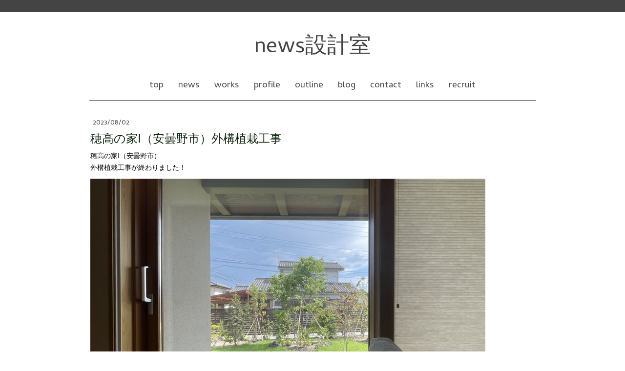

--- FILE ---
content_type: text/html; charset=UTF-8
request_url: https://www.news-a.jp/2023/08/02/%E7%A9%82%E9%AB%98%E3%81%AE%E5%AE%B6%E2%85%B0-%E5%AE%89%E6%9B%87%E9%87%8E%E5%B8%82-%E5%A4%96%E6%A7%8B%E6%A4%8D%E6%A0%BD%E5%B7%A5%E4%BA%8B/
body_size: 20696
content:
<!DOCTYPE html>
<html lang="ja-JP"><head>
    <meta charset="utf-8"/>
    <link rel="dns-prefetch preconnect" href="https://u.jimcdn.com/" crossorigin="anonymous"/>
<link rel="dns-prefetch preconnect" href="https://assets.jimstatic.com/" crossorigin="anonymous"/>
<link rel="dns-prefetch preconnect" href="https://image.jimcdn.com" crossorigin="anonymous"/>
<link rel="dns-prefetch preconnect" href="https://fonts.jimstatic.com" crossorigin="anonymous"/>
<meta name="viewport" content="width=device-width, initial-scale=1"/>
<meta http-equiv="X-UA-Compatible" content="IE=edge"/>
<meta name="description" content="信州・長野県松本市の【news設計室】建築家：丸山和男。松本市・安曇野市を中心に住宅・別荘・店舗の建築設計監理をする一級建築士事務所です。日々の出来事、仕事の進行状況、建築情報などを綴ります。"/>
<meta name="robots" content="index, follow, archive"/>
<meta property="st:section" content="信州・長野県松本市の【news設計室】建築家：丸山和男。松本市・安曇野市を中心に住宅・別荘・店舗の建築設計監理をする一級建築士事務所です。日々の出来事、仕事の進行状況、建築情報などを綴ります。"/>
<meta name="generator" content="Jimdo Creator"/>
<meta name="twitter:title" content="穂高の家Ⅰ｜終の棲家・外構植栽・庭づくり"/>
<meta name="twitter:description" content="信州・長野県松本市の【news設計室】建築家：丸山和男。松本市・安曇野市を中心に住宅・別荘・店舗の建築設計監理をする一級建築士事務所です。日々の出来事、仕事の進行状況、建築情報などを綴ります。"/>
<meta name="twitter:card" content="summary_large_image"/>
<meta property="og:url" content="http://www.news-a.jp/2023/08/02/%E7%A9%82%E9%AB%98%E3%81%AE%E5%AE%B6%E2%85%B0-%E5%AE%89%E6%9B%87%E9%87%8E%E5%B8%82-%E5%A4%96%E6%A7%8B%E6%A4%8D%E6%A0%BD%E5%B7%A5%E4%BA%8B/"/>
<meta property="og:title" content="穂高の家Ⅰ｜終の棲家・外構植栽・庭づくり"/>
<meta property="og:description" content="信州・長野県松本市の【news設計室】建築家：丸山和男。松本市・安曇野市を中心に住宅・別荘・店舗の建築設計監理をする一級建築士事務所です。日々の出来事、仕事の進行状況、建築情報などを綴ります。"/>
<meta property="og:type" content="article"/>
<meta property="og:locale" content="ja_JP"/>
<meta property="og:site_name" content="建築家"/>
<meta name="twitter:image" content="https://image.jimcdn.com/cdn-cgi/image/width=1920%2Cheight=10000%2Cfit=contain%2Cformat=jpg%2C/app/cms/storage/image/path/s91e6950d084edced/image/ifb3a53d051d5061a/version/1693459176/%E9%95%B7%E9%87%8E%E7%9C%8C-%E6%9D%BE%E6%9C%AC%E5%B8%82-%E5%BB%BA%E7%AF%89%E8%A8%AD%E8%A8%88%E4%BA%8B%E5%8B%99%E6%89%80-%E5%BB%BA%E7%AF%89%E5%AE%B6-news%E8%A8%AD%E8%A8%88%E5%AE%A4-%E4%B8%B8%E5%B1%B1%E5%92%8C%E7%94%B7-%E4%BD%8F%E5%AE%85%E8%A8%AD%E8%A8%88-%E8%A8%AD%E8%A8%88%E7%9B%A3%E7%90%86-%E7%A9%82%E9%AB%98%E3%81%AE%E5%AE%B6%E2%85%B0-%E5%A4%96%E6%A7%8B%E6%A4%8D%E6%A0%BD%E5%B7%A5%E4%BA%8B-%E5%B9%B3%E5%B1%8B%E3%81%AE%E5%AE%B6.jpg"/>
<meta property="og:image" content="https://image.jimcdn.com/cdn-cgi/image/width=1920%2Cheight=10000%2Cfit=contain%2Cformat=jpg%2C/app/cms/storage/image/path/s91e6950d084edced/image/ifb3a53d051d5061a/version/1693459176/%E9%95%B7%E9%87%8E%E7%9C%8C-%E6%9D%BE%E6%9C%AC%E5%B8%82-%E5%BB%BA%E7%AF%89%E8%A8%AD%E8%A8%88%E4%BA%8B%E5%8B%99%E6%89%80-%E5%BB%BA%E7%AF%89%E5%AE%B6-news%E8%A8%AD%E8%A8%88%E5%AE%A4-%E4%B8%B8%E5%B1%B1%E5%92%8C%E7%94%B7-%E4%BD%8F%E5%AE%85%E8%A8%AD%E8%A8%88-%E8%A8%AD%E8%A8%88%E7%9B%A3%E7%90%86-%E7%A9%82%E9%AB%98%E3%81%AE%E5%AE%B6%E2%85%B0-%E5%A4%96%E6%A7%8B%E6%A4%8D%E6%A0%BD%E5%B7%A5%E4%BA%8B-%E5%B9%B3%E5%B1%8B%E3%81%AE%E5%AE%B6.jpg"/>
<meta property="og:image:width" content="1920"/>
<meta property="og:image:height" content="1462"/>
<meta property="og:image:secure_url" content="https://image.jimcdn.com/cdn-cgi/image/width=1920%2Cheight=10000%2Cfit=contain%2Cformat=jpg%2C/app/cms/storage/image/path/s91e6950d084edced/image/ifb3a53d051d5061a/version/1693459176/%E9%95%B7%E9%87%8E%E7%9C%8C-%E6%9D%BE%E6%9C%AC%E5%B8%82-%E5%BB%BA%E7%AF%89%E8%A8%AD%E8%A8%88%E4%BA%8B%E5%8B%99%E6%89%80-%E5%BB%BA%E7%AF%89%E5%AE%B6-news%E8%A8%AD%E8%A8%88%E5%AE%A4-%E4%B8%B8%E5%B1%B1%E5%92%8C%E7%94%B7-%E4%BD%8F%E5%AE%85%E8%A8%AD%E8%A8%88-%E8%A8%AD%E8%A8%88%E7%9B%A3%E7%90%86-%E7%A9%82%E9%AB%98%E3%81%AE%E5%AE%B6%E2%85%B0-%E5%A4%96%E6%A7%8B%E6%A4%8D%E6%A0%BD%E5%B7%A5%E4%BA%8B-%E5%B9%B3%E5%B1%8B%E3%81%AE%E5%AE%B6.jpg"/>
<meta property="article:published_time" content="2023-08-02 14:00:00"/>
<meta property="article:tag" content="安曇野市"/>
<meta property="article:tag" content="庭"/>
<meta property="article:tag" content="外構工事"/>
<meta property="article:tag" content="植栽"/>
<meta property="article:tag" content="インナーデッキ"/>
<meta property="article:tag" content="信州移住"/>
<meta property="article:tag" content="終の棲家"/>
<meta property="article:tag" content="庭づくり"/>
<meta property="article:tag" content="Uターン"/>
<meta property="article:tag" content="外構植栽工事"/>
<meta property="article:tag" content="木製サッシュ"/>
<meta property="article:tag" content="穂高の家Ⅰ"/>
<meta property="article:tag" content="平屋建て住宅"/>
<meta property="article:tag" content="2023-08"/>
<meta property="article:tag" content="芝の庭"/><title>穂高の家Ⅰ｜終の棲家・外構植栽・庭づくり - 建築家</title>
<link rel="shortcut icon" href="https://u.jimcdn.com/cms/o/s91e6950d084edced/img/favicon.ico?t=1468916221"/>
    <link rel="alternate" type="application/rss+xml" title="ブログ" href="https://www.news-a.jp/rss/blog"/>    
<link rel="canonical" href="https://www.news-a.jp/2023/08/02/穂高の家ⅰ-安曇野市-外構植栽工事/"/>

        <script src="https://assets.jimstatic.com/ckies.js.7c38a5f4f8d944ade39b.js"></script>

        <script src="https://assets.jimstatic.com/cookieControl.js.b05bf5f4339fa83b8e79.js"></script>
    <script>window.CookieControlSet.setToOff();</script>

    <style>html,body{margin:0}.hidden{display:none}.n{padding:5px}#cc-website-title a {text-decoration: none}.cc-m-image-align-1{text-align:left}.cc-m-image-align-2{text-align:right}.cc-m-image-align-3{text-align:center}</style>

        <link href="https://u.jimcdn.com/cms/o/s91e6950d084edced/layout/dm_77ef275991b163ad4c7b0a4f085dafaf/css/layout.css?t=1526994963" rel="stylesheet" type="text/css" id="jimdo_layout_css"/>
<script>     /* <![CDATA[ */     /*!  loadCss [c]2014 @scottjehl, Filament Group, Inc.  Licensed MIT */     window.loadCSS = window.loadCss = function(e,n,t){var r,l=window.document,a=l.createElement("link");if(n)r=n;else{var i=(l.body||l.getElementsByTagName("head")[0]).childNodes;r=i[i.length-1]}var o=l.styleSheets;a.rel="stylesheet",a.href=e,a.media="only x",r.parentNode.insertBefore(a,n?r:r.nextSibling);var d=function(e){for(var n=a.href,t=o.length;t--;)if(o[t].href===n)return e.call(a);setTimeout(function(){d(e)})};return a.onloadcssdefined=d,d(function(){a.media=t||"all"}),a};     window.onloadCSS = function(n,o){n.onload=function(){n.onload=null,o&&o.call(n)},"isApplicationInstalled"in navigator&&"onloadcssdefined"in n&&n.onloadcssdefined(o)}     /* ]]> */ </script>     <script>
// <![CDATA[
onloadCSS(loadCss('https://assets.jimstatic.com/web.css.94de3f8b8fc5f64b610bc35fcd864f2a.css') , function() {
    this.id = 'jimdo_web_css';
});
// ]]>
</script>
<link href="https://assets.jimstatic.com/web.css.94de3f8b8fc5f64b610bc35fcd864f2a.css" rel="preload" as="style"/>
<noscript>
<link href="https://assets.jimstatic.com/web.css.94de3f8b8fc5f64b610bc35fcd864f2a.css" rel="stylesheet"/>
</noscript>
    <script>
    //<![CDATA[
        var jimdoData = {"isTestserver":false,"isLcJimdoCom":false,"isJimdoHelpCenter":false,"isProtectedPage":false,"cstok":"b6fb3188ef44736b84d4776b84a5c19ab6239a77","cacheJsKey":"eb4c932991e4eaf741d3c68fe0b16534c237a641","cacheCssKey":"eb4c932991e4eaf741d3c68fe0b16534c237a641","cdnUrl":"https:\/\/assets.jimstatic.com\/","minUrl":"https:\/\/assets.jimstatic.com\/app\/cdn\/min\/file\/","authUrl":"https:\/\/a.jimdo.com\/","webPath":"https:\/\/www.news-a.jp\/","appUrl":"https:\/\/a.jimdo.com\/","cmsLanguage":"ja_JP","isFreePackage":false,"mobile":false,"isDevkitTemplateUsed":true,"isTemplateResponsive":true,"websiteId":"s91e6950d084edced","pageId":2196494193,"packageId":2,"shop":{"deliveryTimeTexts":{"1":"\u304a\u5c4a\u3051\u65e5\u6570\uff1a1~3\u65e5","2":"\u304a\u5c4a\u3051\u65e5\u6570\uff1a3~5\u65e5","3":"\u304a\u5c4a\u3051\u65e5\u6570\uff1a5~8\u65e5"},"checkoutButtonText":"\u8cfc\u5165","isReady":false,"currencyFormat":{"pattern":"\u00a4#,##0","convertedPattern":"$#,##0","symbols":{"GROUPING_SEPARATOR":",","DECIMAL_SEPARATOR":".","CURRENCY_SYMBOL":"\uffe5"}},"currencyLocale":"ja_JP"},"tr":{"gmap":{"searchNotFound":"\u5165\u529b\u3055\u308c\u305f\u4f4f\u6240\u306f\u5b58\u5728\u3057\u306a\u3044\u304b\u3001\u898b\u3064\u3051\u308b\u3053\u3068\u304c\u3067\u304d\u307e\u305b\u3093\u3067\u3057\u305f\u3002","routeNotFound":"\u30eb\u30fc\u30c8\u304c\u8a08\u7b97\u3067\u304d\u307e\u305b\u3093\u3067\u3057\u305f\u3002\u76ee\u7684\u5730\u304c\u9060\u3059\u304e\u308b\u304b\u660e\u78ba\u3067\u306f\u306a\u3044\u53ef\u80fd\u6027\u304c\u3042\u308a\u307e\u3059\u3002"},"shop":{"checkoutSubmit":{"next":"\u6b21\u3078","wait":"\u304a\u5f85\u3061\u304f\u3060\u3055\u3044"},"paypalError":"\u30a8\u30e9\u30fc\u304c\u767a\u751f\u3057\u307e\u3057\u305f\u3002\u518d\u5ea6\u304a\u8a66\u3057\u304f\u3060\u3055\u3044\u3002","cartBar":"\u30b7\u30e7\u30c3\u30d4\u30f3\u30b0\u30ab\u30fc\u30c8\u3092\u78ba\u8a8d","maintenance":"\u7533\u3057\u8a33\u3054\u3056\u3044\u307e\u305b\u3093\u3001\u30e1\u30f3\u30c6\u30ca\u30f3\u30b9\u4e2d\u306e\u305f\u3081\u4e00\u6642\u7684\u306b\u30b7\u30e7\u30c3\u30d7\u304c\u5229\u7528\u3067\u304d\u307e\u305b\u3093\u3002\u3054\u8ff7\u60d1\u3092\u304a\u304b\u3051\u3057\u7533\u3057\u8a33\u3054\u3056\u3044\u307e\u305b\u3093\u304c\u3001\u304a\u6642\u9593\u3092\u3042\u3051\u3066\u518d\u5ea6\u304a\u8a66\u3057\u304f\u3060\u3055\u3044\u3002","addToCartOverlay":{"productInsertedText":"\u30ab\u30fc\u30c8\u306b\u5546\u54c1\u304c\u8ffd\u52a0\u3055\u308c\u307e\u3057\u305f","continueShoppingText":"\u8cb7\u3044\u7269\u3092\u7d9a\u3051\u308b","reloadPageText":"\u66f4\u65b0"},"notReadyText":"\u3053\u3061\u3089\u306e\u30b7\u30e7\u30c3\u30d7\u306f\u73fe\u5728\u6e96\u5099\u4e2d\u306e\u305f\u3081\u3054\u5229\u7528\u3044\u305f\u3060\u3051\u307e\u305b\u3093\u3002\u30b7\u30e7\u30c3\u30d7\u30aa\u30fc\u30ca\u30fc\u306f\u4ee5\u4e0b\u3092\u3054\u78ba\u8a8d\u304f\u3060\u3055\u3044\u3002https:\/\/help.jimdo.com\/hc\/ja\/articles\/115005521583","numLeftText":"\u73fe\u5728\u3053\u306e\u5546\u54c1\u306f {:num} \u307e\u3067\u8cfc\u5165\u3067\u304d\u307e\u3059\u3002","oneLeftText":"\u3053\u306e\u5546\u54c1\u306e\u5728\u5eab\u306f\u6b8b\u308a1\u70b9\u3067\u3059"},"common":{"timeout":"\u30a8\u30e9\u30fc\u304c\u767a\u751f\u3044\u305f\u3057\u307e\u3057\u305f\u3002\u5f8c\u307b\u3069\u518d\u5b9f\u884c\u3057\u3066\u304f\u3060\u3055\u3044\u3002"},"form":{"badRequest":"\u30a8\u30e9\u30fc\u304c\u767a\u751f\u3057\u307e\u3057\u305f\u3002\u5f8c\u307b\u3069\u6539\u3081\u3066\u304a\u8a66\u3057\u304f\u3060\u3055\u3044\u3002"}},"jQuery":"jimdoGen002","isJimdoMobileApp":false,"bgConfig":null,"bgFullscreen":null,"responsiveBreakpointLandscape":767,"responsiveBreakpointPortrait":480,"copyableHeadlineLinks":false,"tocGeneration":false,"googlemapsConsoleKey":false,"loggingForAnalytics":false,"loggingForPredefinedPages":false,"isFacebookPixelIdEnabled":false,"userAccountId":"200fb885-2c87-4516-96fd-20530a163580","dmp":{"typesquareFontApiKey":"4L6CCYWjET8%3D","typesquareFontApiScriptUrl":"\/\/code.typesquare.com\/static\/4L6CCYWjET8%253D\/ts105.js","typesquareFontsAvailable":true}};
    // ]]>
</script>

     <script> (function(window) { 'use strict'; var regBuff = window.__regModuleBuffer = []; var regModuleBuffer = function() { var args = [].slice.call(arguments); regBuff.push(args); }; if (!window.regModule) { window.regModule = regModuleBuffer; } })(window); </script>
    <script src="https://assets.jimstatic.com/web.js.58bdb3da3da85b5697c0.js" async="true"></script>
    <script src="https://assets.jimstatic.com/at.js.62588d64be2115a866ce.js"></script>
<meta name="google-site-verification" content="ttAix_CpZdLEig0VSKBkjNsippVQQEWTI3HxsP-5ftE"/>

<script src="https://maps.googleapis.com/maps/api/js?amp;key=AIzaSyDR68GxMS8upKfYM4OXM-ZmjvNvLd8Ege0" type="text/javascript">
</script>
<meta name="msvalidate.01" content="52DD9799564D8C022735F67E99A0E603"/>
<meta name="keywords" content="長野県,信州,松本市,安曇野市,塩尻市,建築家,建築設計事務所,設計事務所,住宅,別荘,店舗"/>
    
</head>

<body class="body cc-page cc-page-blog j-m-gallery-styles j-m-video-styles j-m-hr-styles j-m-header-styles j-m-text-styles j-m-emotionheader-styles j-m-htmlCode-styles j-m-rss-styles j-m-form-styles-disabled j-m-table-styles j-m-textWithImage-styles j-m-downloadDocument-styles j-m-imageSubtitle-styles j-m-flickr-styles j-m-googlemaps-styles j-m-blogSelection-styles-disabled j-m-comment-styles-disabled j-m-jimdo-styles j-m-profile-styles j-m-guestbook-styles j-m-promotion-styles j-m-twitter-styles j-m-hgrid-styles j-m-shoppingcart-styles j-m-catalog-styles j-m-product-styles-disabled j-m-facebook-styles j-m-sharebuttons-styles j-m-formnew-styles-disabled j-m-callToAction-styles j-m-turbo-styles j-m-spacing-styles j-m-googleplus-styles j-m-dummy-styles j-m-search-styles j-m-booking-styles j-m-socialprofiles-styles j-footer-styles cc-pagemode-default cc-content-parent" id="page-2196494193">

<div id="cc-inner" class="cc-content-parent">
  <!-- background-area -->
  <div class="jtpl-background-area" background-area=""></div>
  <!-- END background-area -->

  <input type="checkbox" id="jtpl-navigation__checkbox" class="jtpl-navigation__checkbox"/><!-- _main.sass --><div class="jtpl-main cc-content-parent">

    <div class="jtpl-section cc-content-parent">

      <!-- _header.sass -->
      <header class="jtpl-header alignment-options"><div class="jtpl-header__topbar flex-background-options"></div>
        <section class="jtpl-logo">
        </section><div class="jtpl-title">
          <div id="cc-website-title" class="cc-single-module-element"><div id="cc-m-10373009193" class="j-module n j-header"><a href="https://www.news-a.jp/"><span class="cc-within-single-module-element j-website-title-content" id="cc-m-header-10373009193">news設計室</span></a></div></div>
        </div>
      </header><!-- END _header.sass --><!-- _mobile-navigation.sass --><label for="jtpl-navigation__checkbox" class="jtpl-navigation__label navigation-colors__menu-icon">
        <span class="jtpl-navigation__borders navigation-colors__menu-icon"></span>
      </label>
      <div class="jtpl-mobile-fallback">
        <div class="jtpl-mobile-navigation navigation-colors">
          <div data-container="navigation"><div class="j-nav-variant-nested"><ul class="cc-nav-level-0 j-nav-level-0"><li id="cc-nav-view-2041886793" class="jmd-nav__list-item-0"><a href="/" data-link-title="top">top</a></li><li id="cc-nav-view-2043767893" class="jmd-nav__list-item-0 j-nav-has-children"><a href="/news/" data-link-title="news">news</a><span data-navi-toggle="cc-nav-view-2043767893" class="jmd-nav__toggle-button"></span><ul class="cc-nav-level-1 j-nav-level-1"><li id="cc-nav-view-2049062493" class="jmd-nav__list-item-1"><a href="/news/現在進行中/" data-link-title="現在進行中">現在進行中</a></li><li id="cc-nav-view-2049062993" class="jmd-nav__list-item-1"><a href="/news/見学会情報/" data-link-title="見学会情報">見学会情報</a></li></ul></li><li id="cc-nav-view-2041886893" class="jmd-nav__list-item-0 j-nav-has-children"><a href="/works/" data-link-title="works">works</a><span data-navi-toggle="cc-nav-view-2041886893" class="jmd-nav__toggle-button"></span><ul class="cc-nav-level-1 j-nav-level-1"><li id="cc-nav-view-2044428293" class="jmd-nav__list-item-1"><a href="/works/all-現在-2012/" data-link-title="ALL-現在-2012">ALL-現在-2012</a></li><li id="cc-nav-view-2044542393" class="jmd-nav__list-item-1"><a href="/works/all-2011-2007/" data-link-title="ALL-2011-2007">ALL-2011-2007</a></li><li id="cc-nav-view-2044576093" class="jmd-nav__list-item-1"><a href="/works/all-2006-2003/" data-link-title="ALL-2006-2003">ALL-2006-2003</a></li><li id="cc-nav-view-2044899493" class="jmd-nav__list-item-1 j-nav-has-children"><a href="/works/住宅-現在-2012/" data-link-title="住宅-現在-2012">住宅-現在-2012</a><span data-navi-toggle="cc-nav-view-2044899493" class="jmd-nav__toggle-button"></span><ul class="cc-nav-level-2 j-nav-level-2"><li id="cc-nav-view-2209167593" class="jmd-nav__list-item-2"><a href="/works/住宅-現在-2012/伊那の家ⅰ-伊那市/" data-link-title="伊那の家Ⅰ｜伊那市">伊那の家Ⅰ｜伊那市</a></li><li id="cc-nav-view-2192327093" class="jmd-nav__list-item-2"><a href="/works/住宅-現在-2012/山形の家リノベ-山形村/" data-link-title="山形の家リノベ｜山形村">山形の家リノベ｜山形村</a></li><li id="cc-nav-view-2190749893" class="jmd-nav__list-item-2"><a href="/works/住宅-現在-2012/穂高有明の家ⅴ-安曇野市/" data-link-title="穂高有明の家Ⅴ｜安曇野市">穂高有明の家Ⅴ｜安曇野市</a></li><li id="cc-nav-view-2190749793" class="jmd-nav__list-item-2"><a href="/works/住宅-現在-2012/片丘の家ⅱ-塩尻市/" data-link-title="片丘の家Ⅱ｜塩尻市">片丘の家Ⅱ｜塩尻市</a></li><li id="cc-nav-view-2172842693" class="jmd-nav__list-item-2"><a href="/works/住宅-現在-2012/島内の家ⅱ-松本市/" data-link-title="島内の家Ⅱ｜松本市">島内の家Ⅱ｜松本市</a></li><li id="cc-nav-view-2172842393" class="jmd-nav__list-item-2"><a href="/works/住宅-現在-2012/梓川の家ⅲ-松本市/" data-link-title="梓川の家Ⅲ｜松本市">梓川の家Ⅲ｜松本市</a></li><li id="cc-nav-view-2172842293" class="jmd-nav__list-item-2"><a href="/works/住宅-現在-2012/内田の家ⅰ-松本市/" data-link-title="内田の家Ⅰ｜松本市">内田の家Ⅰ｜松本市</a></li><li id="cc-nav-view-2150531293" class="jmd-nav__list-item-2"><a href="/works/住宅-現在-2012/飯田の家Ⅰ-飯田市/" data-link-title="飯田の家Ⅰ｜飯田市">飯田の家Ⅰ｜飯田市</a></li><li id="cc-nav-view-2172836993" class="jmd-nav__list-item-2"><a href="/works/住宅-現在-2012/新田の家ⅰ-安曇野市/" data-link-title="新田の家Ⅰ｜安曇野市">新田の家Ⅰ｜安曇野市</a></li><li id="cc-nav-view-2150316493" class="jmd-nav__list-item-2"><a href="/works/住宅-現在-2012/大町の家ⅱ-大町市/" data-link-title="大町の家Ⅱ｜大町市">大町の家Ⅱ｜大町市</a></li><li id="cc-nav-view-2150235993" class="jmd-nav__list-item-2"><a href="/works/住宅-現在-2012/大垣bacecamp-岐阜県大垣市/" data-link-title="大垣BACECAMP｜岐阜県大垣市">大垣BACECAMP｜岐阜県大垣市</a></li><li id="cc-nav-view-2134128693" class="jmd-nav__list-item-2"><a href="/works/住宅-現在-2012/島立の家ⅱ-松本市/" data-link-title="島立の家Ⅱ｜松本市">島立の家Ⅱ｜松本市</a></li><li id="cc-nav-view-2129402193" class="jmd-nav__list-item-2"><a href="/works/住宅-2017-2012/三郷の家Ⅴ-安曇野市/" data-link-title="三郷の家Ⅴ｜安曇野市">三郷の家Ⅴ｜安曇野市</a></li><li id="cc-nav-view-2111573093" class="jmd-nav__list-item-2"><a href="/works/リノベーション/梓川の家Ⅱ-リノベーション/" data-link-title="梓川の家Ⅱ｜リノベーション">梓川の家Ⅱ｜リノベーション</a></li><li id="cc-nav-view-2111201993" class="jmd-nav__list-item-2"><a href="/works/住宅-2017-2012/南穂高の家Ⅲ-安曇野市/" data-link-title="南穂高の家Ⅲ｜安曇野市">南穂高の家Ⅲ｜安曇野市</a></li><li id="cc-nav-view-2059422093" class="jmd-nav__list-item-2"><a href="/works/住宅-2017-2012/里山辺の家-松本市/" data-link-title="里山辺の家｜松本市">里山辺の家｜松本市</a></li><li id="cc-nav-view-2059121293" class="jmd-nav__list-item-2"><a href="/works/住宅-2017-2012/南穂高の家Ⅱ-安曇野市/" data-link-title="南穂高の家Ⅱ｜安曇野市">南穂高の家Ⅱ｜安曇野市</a></li><li id="cc-nav-view-2059647893" class="jmd-nav__list-item-2"><a href="/works/住宅-2017-2012/白馬の家-白馬村/" data-link-title="白馬の家｜白馬村">白馬の家｜白馬村</a></li><li id="cc-nav-view-2044785593" class="jmd-nav__list-item-2"><a href="/works/住宅-2017-2012/真田の家-上田市/" data-link-title="真田の家｜上田市">真田の家｜上田市</a></li><li id="cc-nav-view-2044784193" class="jmd-nav__list-item-2"><a href="/works/住宅-2017-2012/明科光の家-安曇野市/" data-link-title="明科光の家｜安曇野市">明科光の家｜安曇野市</a></li><li id="cc-nav-view-2044788093" class="jmd-nav__list-item-2"><a href="/works/住宅-2017-2012/三郷の家Ⅳ-安曇野市/" data-link-title="三郷の家Ⅳ｜安曇野市">三郷の家Ⅳ｜安曇野市</a></li><li id="cc-nav-view-2044790093" class="jmd-nav__list-item-2"><a href="/works/住宅-2017-2012/三郷の家Ⅲ-安曇野市/" data-link-title="三郷の家Ⅲ｜安曇野市">三郷の家Ⅲ｜安曇野市</a></li><li id="cc-nav-view-2044790993" class="jmd-nav__list-item-2"><a href="/works/住宅-2017-2012/山形の家-山形村/" data-link-title="山形の家｜山形村">山形の家｜山形村</a></li><li id="cc-nav-view-2044796193" class="jmd-nav__list-item-2"><a href="/works/住宅-2017-2012/島内の家-松本市/" data-link-title="島内の家｜松本市">島内の家｜松本市</a></li><li id="cc-nav-view-2044823993" class="jmd-nav__list-item-2"><a href="/works/住宅-2017-2012/穂高有明の家Ⅳ-安曇野市/" data-link-title="穂高有明の家Ⅳ｜安曇野市">穂高有明の家Ⅳ｜安曇野市</a></li><li id="cc-nav-view-2044843093" class="jmd-nav__list-item-2"><a href="/works/住宅-2017-2012/堀金烏川の家-安曇野市/" data-link-title="堀金烏川の家｜安曇野市">堀金烏川の家｜安曇野市</a></li><li id="cc-nav-view-2044845393" class="jmd-nav__list-item-2"><a href="/works/住宅-2017-2012/三郷の家Ⅱ-安曇野市/" data-link-title="三郷の家Ⅱ｜安曇野市">三郷の家Ⅱ｜安曇野市</a></li><li id="cc-nav-view-2057577893" class="jmd-nav__list-item-2"><a href="/works/住宅-2017-2012/吉田の家-長野市/" data-link-title="吉田の家｜長野市">吉田の家｜長野市</a></li><li id="cc-nav-view-2044857493" class="jmd-nav__list-item-2"><a href="/works/住宅-2017-2012/高出の家-塩尻市/" data-link-title="高出の家｜塩尻市">高出の家｜塩尻市</a></li><li id="cc-nav-view-2044857693" class="jmd-nav__list-item-2"><a href="/works/住宅-2017-2012/平田の家-松本市/" data-link-title="平田の家｜松本市">平田の家｜松本市</a></li><li id="cc-nav-view-2044857993" class="jmd-nav__list-item-2"><a href="/works/住宅-2017-2012/森の中の家-塩尻市塩嶺高原/" data-link-title="森の中の家｜塩尻市塩嶺高原">森の中の家｜塩尻市塩嶺高原</a></li><li id="cc-nav-view-2044858393" class="jmd-nav__list-item-2"><a href="/works/住宅-2017-2012/長岡の家Ⅱ-長岡市/" data-link-title="長岡の家Ⅱ｜長岡市">長岡の家Ⅱ｜長岡市</a></li><li id="cc-nav-view-2044858593" class="jmd-nav__list-item-2"><a href="/works/住宅-2017-2012/穂高柏原の家-安曇野市/" data-link-title="穂高柏原の家｜安曇野市">穂高柏原の家｜安曇野市</a></li><li id="cc-nav-view-2044858693" class="jmd-nav__list-item-2"><a href="/works/住宅-2017-2012/中条の家Ⅱ-松本市/" data-link-title="中条の家Ⅱ｜松本市">中条の家Ⅱ｜松本市</a></li><li id="cc-nav-view-2044858793" class="jmd-nav__list-item-2"><a href="/works/住宅-2017-2012/堅石の家-塩尻市/" data-link-title="堅石の家｜塩尻市">堅石の家｜塩尻市</a></li></ul></li><li id="cc-nav-view-2045469593" class="jmd-nav__list-item-1 j-nav-has-children"><a href="/works/住宅-2011-2007/" data-link-title="住宅-2011-2007">住宅-2011-2007</a><span data-navi-toggle="cc-nav-view-2045469593" class="jmd-nav__toggle-button"></span><ul class="cc-nav-level-2 j-nav-level-2"><li id="cc-nav-view-2045468293" class="jmd-nav__list-item-2"><a href="/works/住宅-2011-2007/高家の家-安曇野市/" data-link-title="高家の家｜安曇野市">高家の家｜安曇野市</a></li><li id="cc-nav-view-2045674093" class="jmd-nav__list-item-2"><a href="/works/住宅-2011-2007/studio-kaz-松川村/" data-link-title="studio KAZ｜松川村">studio KAZ｜松川村</a></li><li id="cc-nav-view-2045902593" class="jmd-nav__list-item-2"><a href="/works/住宅-2011-2007/島立の家ⅰ-松本市/" data-link-title="島立の家Ⅰ｜松本市">島立の家Ⅰ｜松本市</a></li><li id="cc-nav-view-2045924093" class="jmd-nav__list-item-2"><a href="/works/住宅-2011-2007/伊勢宮の家-長野市/" data-link-title="伊勢宮の家｜長野市">伊勢宮の家｜長野市</a></li><li id="cc-nav-view-2045932493" class="jmd-nav__list-item-2"><a href="/works/住宅-2011-2007/徳治郎の家-安曇野市/" data-link-title="徳治郎の家｜安曇野市">徳治郎の家｜安曇野市</a></li><li id="cc-nav-view-2046357493" class="jmd-nav__list-item-2"><a href="/works/住宅-2011-2007/波田の農家住宅-松本市/" data-link-title="波田の農家住宅｜松本市">波田の農家住宅｜松本市</a></li><li id="cc-nav-view-2046418393" class="jmd-nav__list-item-2"><a href="/works/住宅-2011-2007/巾上の家-松本市/" data-link-title="巾上の家｜松本市">巾上の家｜松本市</a></li><li id="cc-nav-view-2046418093" class="jmd-nav__list-item-2"><a href="/works/住宅-2011-2007/長岡の家ⅰ-長岡市/" data-link-title="長岡の家Ⅰ｜長岡市">長岡の家Ⅰ｜長岡市</a></li><li id="cc-nav-view-2046448193" class="jmd-nav__list-item-2"><a href="/works/住宅-2011-2007/南穂高の家ⅰ-安曇野市/" data-link-title="南穂高の家Ⅰ｜安曇野市">南穂高の家Ⅰ｜安曇野市</a></li><li id="cc-nav-view-2046449793" class="jmd-nav__list-item-2"><a href="/works/住宅-2011-2007/穂高有明の家ⅲ-安曇野市/" data-link-title="穂高有明の家Ⅲ｜安曇野市">穂高有明の家Ⅲ｜安曇野市</a></li><li id="cc-nav-view-2046777093" class="jmd-nav__list-item-2"><a href="/works/住宅-2011-2007/穂高有明の家ⅱ-安曇野市/" data-link-title="穂高有明の家Ⅱ｜安曇野市">穂高有明の家Ⅱ｜安曇野市</a></li><li id="cc-nav-view-2046873693" class="jmd-nav__list-item-2"><a href="/works/住宅-2011-2007/三郷の家ⅰ-安曇野市/" data-link-title="三郷の家Ⅰ｜安曇野市">三郷の家Ⅰ｜安曇野市</a></li><li id="cc-nav-view-2047674793" class="jmd-nav__list-item-2"><a href="/works/住宅-2011-2007/横田の家-松本市/" data-link-title="横田の家｜松本市">横田の家｜松本市</a></li><li id="cc-nav-view-2047858293" class="jmd-nav__list-item-2"><a href="/works/住宅-2011-2007/和田の家-松本市/" data-link-title="和田の家｜松本市">和田の家｜松本市</a></li><li id="cc-nav-view-2045468193" class="jmd-nav__list-item-2"><a href="/works/住宅-2011-2007/惣社の家-松本市/" data-link-title="惣社の家｜松本市">惣社の家｜松本市</a></li><li id="cc-nav-view-2052567493" class="jmd-nav__list-item-2"><a href="/works/住宅-2011-2007/穂高有明の家ⅰ-安曇野市/" data-link-title="穂高有明の家Ⅰ｜安曇野市">穂高有明の家Ⅰ｜安曇野市</a></li><li id="cc-nav-view-2053277993" class="jmd-nav__list-item-2"><a href="/works/住宅-2011-2007/中条の家ⅰ-松本市/" data-link-title="中条の家Ⅰ｜松本市">中条の家Ⅰ｜松本市</a></li><li id="cc-nav-view-2053981793" class="jmd-nav__list-item-2"><a href="/works/住宅-2011-2007/堀金の家ⅰ-安曇野市/" data-link-title="堀金の家Ⅰ｜安曇野市">堀金の家Ⅰ｜安曇野市</a></li><li id="cc-nav-view-2055517093" class="jmd-nav__list-item-2"><a href="/works/住宅-2011-2007/三郷の家-リノベ-安曇野市/" data-link-title="三郷の家｜リノベ・安曇野市">三郷の家｜リノベ・安曇野市</a></li></ul></li><li id="cc-nav-view-2045907493" class="jmd-nav__list-item-1 j-nav-has-children"><a href="/works/住宅-2006-2003/" data-link-title="住宅-2006-2003">住宅-2006-2003</a><span data-navi-toggle="cc-nav-view-2045907493" class="jmd-nav__toggle-button"></span><ul class="cc-nav-level-2 j-nav-level-2"><li id="cc-nav-view-2054916693" class="jmd-nav__list-item-2"><a href="/works/住宅-2006-2003/大町の家ⅰ-大町市/" data-link-title="大町の家Ⅰ｜大町市">大町の家Ⅰ｜大町市</a></li><li id="cc-nav-view-2055243993" class="jmd-nav__list-item-2"><a href="/works/住宅-2006-2003/片丘の家ⅰ-塩尻市/" data-link-title="片丘の家Ⅰ｜塩尻市">片丘の家Ⅰ｜塩尻市</a></li><li id="cc-nav-view-2055516893" class="jmd-nav__list-item-2"><a href="/works/住宅-2006-2003/カフェあくら-松本市/" data-link-title="カフェあくら｜松本市">カフェあくら｜松本市</a></li><li id="cc-nav-view-2055761093" class="jmd-nav__list-item-2"><a href="/works/住宅-2006-2003/梓川の家ⅰ-松本市/" data-link-title="梓川の家Ⅰ｜松本市">梓川の家Ⅰ｜松本市</a></li><li id="cc-nav-view-2055762193" class="jmd-nav__list-item-2"><a href="/works/住宅-2006-2003/光の小住宅-安曇野市/" data-link-title="光の小住宅｜安曇野市">光の小住宅｜安曇野市</a></li><li id="cc-nav-view-2056840393" class="jmd-nav__list-item-2"><a href="/works/住宅-2006-2003/高田の家-長野市/" data-link-title="高田の家｜長野市">高田の家｜長野市</a></li><li id="cc-nav-view-2056840493" class="jmd-nav__list-item-2"><a href="/works/住宅-2006-2003/光の家-安曇野市/" data-link-title="光の家｜安曇野市">光の家｜安曇野市</a></li><li id="cc-nav-view-2057249493" class="jmd-nav__list-item-2"><a href="/works/住宅-2006-2003/波田の家-松本市/" data-link-title="波田の家｜松本市">波田の家｜松本市</a></li></ul></li><li id="cc-nav-view-2044908493" class="jmd-nav__list-item-1 j-nav-has-children"><a href="/works/別荘-山荘-1/" data-link-title="別荘・山荘">別荘・山荘</a><span data-navi-toggle="cc-nav-view-2044908493" class="jmd-nav__toggle-button"></span><ul class="cc-nav-level-2 j-nav-level-2"><li id="cc-nav-view-2209198693" class="jmd-nav__list-item-2"><a href="/works/別荘-山荘-1/飯綱山荘ⅱ-長野市/" data-link-title="飯綱山荘Ⅱ｜長野市">飯綱山荘Ⅱ｜長野市</a></li><li id="cc-nav-view-2061908193" class="jmd-nav__list-item-2"><a href="/works/別荘-山荘-1/駒ヶ根山荘-駒ヶ根市/" data-link-title="駒ヶ根山荘｜駒ヶ根市">駒ヶ根山荘｜駒ヶ根市</a></li><li id="cc-nav-view-2044752393" class="jmd-nav__list-item-2"><a href="/works/別荘-山荘-1/明野の家-北杜市明野町/" data-link-title="明野の家｜北杜市明野町">明野の家｜北杜市明野町</a></li><li id="cc-nav-view-2044815993" class="jmd-nav__list-item-2"><a href="/works/別荘-山荘/飯綱山荘-長野市/" data-link-title="飯綱山荘｜長野市">飯綱山荘｜長野市</a></li><li id="cc-nav-view-2044853893" class="jmd-nav__list-item-2"><a href="/works/別荘-山荘-1/美笹山荘-佐久市美笹高原/" data-link-title="美笹山荘｜佐久市美笹高原">美笹山荘｜佐久市美笹高原</a></li><li id="cc-nav-view-2046419893" class="jmd-nav__list-item-2"><a href="/works/別荘-山荘-1/飯綱高原の山小屋ⅱ-長野市/" data-link-title="飯綱高原の山小屋Ⅱ｜長野市">飯綱高原の山小屋Ⅱ｜長野市</a></li><li id="cc-nav-view-2056086793" class="jmd-nav__list-item-2"><a href="/works/別荘-山荘-1/聖高原の山荘-麻績村/" data-link-title="聖高原の山荘｜麻績村">聖高原の山荘｜麻績村</a></li><li id="cc-nav-view-2056187993" class="jmd-nav__list-item-2"><a href="/works/別荘-山荘-1/飯綱高原の山小屋ⅰ-長野市/" data-link-title="飯綱高原の山小屋Ⅰ｜長野市">飯綱高原の山小屋Ⅰ｜長野市</a></li></ul></li><li id="cc-nav-view-2044142693" class="jmd-nav__list-item-1 j-nav-has-children"><a href="/works/店舗-一般建築/" data-link-title="店舗・一般建築">店舗・一般建築</a><span data-navi-toggle="cc-nav-view-2044142693" class="jmd-nav__toggle-button"></span><ul class="cc-nav-level-2 j-nav-level-2"><li id="cc-nav-view-2150273193" class="jmd-nav__list-item-2"><a href="/works/店舗-一般建築/クロリbread-life-松本市/" data-link-title="クロリBREAD&amp;LIFE｜松本市">クロリBREAD&amp;LIFE｜松本市</a></li><li id="cc-nav-view-2147497393" class="jmd-nav__list-item-2"><a href="/works/店舗-一般建築/ヤマショー安曇野ショールーム-安曇野市/" data-link-title="ヤマショー安曇野ショールーム｜安曇野市">ヤマショー安曇野ショールーム｜安曇野市</a></li><li id="cc-nav-view-2045649893" class="jmd-nav__list-item-2"><a href="/works/店舗-一般建築/cafe-valo-松本市梓川/" data-link-title="yonematsu(CAFE VALO)｜松本市梓川">yonematsu(CAFE VALO)｜松本市梓川</a></li><li id="cc-nav-view-2045875293" class="jmd-nav__list-item-2"><a href="/works/店舗-一般建築/studio-kaz-松川村/" data-link-title="studio KAZ｜松川村">studio KAZ｜松川村</a></li><li id="cc-nav-view-2055516693" class="jmd-nav__list-item-2"><a href="/works/店舗-一般建築/カフェあくら-松本市/" data-link-title="カフェあくら｜松本市">カフェあくら｜松本市</a></li></ul></li><li id="cc-nav-view-2044433993" class="jmd-nav__list-item-1 j-nav-has-children"><a href="/works/リノベーション/" data-link-title="リノベーション">リノベーション</a><span data-navi-toggle="cc-nav-view-2044433993" class="jmd-nav__toggle-button"></span><ul class="cc-nav-level-2 j-nav-level-2"><li id="cc-nav-view-2134134893" class="jmd-nav__list-item-2"><a href="/works/リノベーション/oさんの応接室-リノベーション/" data-link-title="山形の家｜リノベーション">山形の家｜リノベーション</a></li><li id="cc-nav-view-2192327293" class="jmd-nav__list-item-2"><a href="/works/リノベーション/oさんの応接室-リノベーション-1/" data-link-title="Oさんの応接室｜リノベーション">Oさんの応接室｜リノベーション</a></li><li id="cc-nav-view-2111573593" class="jmd-nav__list-item-2"><a href="/works/リノベーション/梓川の家Ⅱ-リノベーション-1/" data-link-title="梓川の家Ⅱ｜リノベーション">梓川の家Ⅱ｜リノベーション</a></li><li id="cc-nav-view-2059934793" class="jmd-nav__list-item-2"><a href="/works/リノベーション/駒ヶ根山荘-リノベーション/" data-link-title="駒ヶ根山荘｜リノベーション">駒ヶ根山荘｜リノベーション</a></li><li id="cc-nav-view-2044850993" class="jmd-nav__list-item-2"><a href="/works/リノベーション/吉田の家-リノベーション/" data-link-title="吉田の家｜リノベーション">吉田の家｜リノベーション</a></li><li id="cc-nav-view-2045875393" class="jmd-nav__list-item-2"><a href="/works/リノベーション/studio-kaz-増築/" data-link-title="studio KAZ｜増築">studio KAZ｜増築</a></li><li id="cc-nav-view-2054846593" class="jmd-nav__list-item-2"><a href="/works/リノベーション/三郷の家-リノベーション/" data-link-title="三郷の家｜リノベーション">三郷の家｜リノベーション</a></li><li id="cc-nav-view-2055490093" class="jmd-nav__list-item-2"><a href="/works/リノベーション/カフェあくら-リノベーション/" data-link-title="カフェあくら｜リノベーション">カフェあくら｜リノベーション</a></li><li id="cc-nav-view-2056076693" class="jmd-nav__list-item-2"><a href="/works/リノベーション/聖高原の山荘-リノベーション/" data-link-title="聖高原の山荘｜リノベーション">聖高原の山荘｜リノベーション</a></li></ul></li><li id="cc-nav-view-2048364993" class="jmd-nav__list-item-1"><a href="/works/works-youtube/" data-link-title="works-Youtube">works-Youtube</a></li></ul></li><li id="cc-nav-view-2043645193" class="jmd-nav__list-item-0 j-nav-has-children"><a href="/pro/" data-link-title="profile">profile</a><span data-navi-toggle="cc-nav-view-2043645193" class="jmd-nav__toggle-button"></span><ul class="cc-nav-level-1 j-nav-level-1"><li id="cc-nav-view-2047219193" class="jmd-nav__list-item-1"><a href="/pro/掲載誌-信州の建築家とつくる家-kura/" data-link-title="掲載誌｜信州の建築家とつくる家・KURA">掲載誌｜信州の建築家とつくる家・KURA</a></li><li id="cc-nav-view-2047219393" class="jmd-nav__list-item-1"><a href="/pro/受賞歴/" data-link-title="受賞歴">受賞歴</a></li><li id="cc-nav-view-2047993893" class="jmd-nav__list-item-1"><a href="/pro/建築展/" data-link-title="建築展">建築展</a></li></ul></li><li id="cc-nav-view-2057179693" class="jmd-nav__list-item-0"><a href="/outline-1/" data-link-title="outline">outline</a></li><li id="cc-nav-view-2043645993" class="jmd-nav__list-item-0 j-nav-has-children"><a href="/blog/" data-link-title="blog">blog</a><span data-navi-toggle="cc-nav-view-2043645993" class="jmd-nav__toggle-button"></span><ul class="cc-nav-level-1 j-nav-level-1"><li id="cc-nav-view-2237043393" class="jmd-nav__list-item-1"><a href="/blog/2025-12/" data-link-title="2025-12">2025-12</a></li><li id="cc-nav-view-2235604193" class="jmd-nav__list-item-1"><a href="/blog/2025-11/" data-link-title="2025-11">2025-11</a></li><li id="cc-nav-view-2234651693" class="jmd-nav__list-item-1"><a href="/blog/2025-10/" data-link-title="2025-10">2025-10</a></li><li id="cc-nav-view-2233490193" class="jmd-nav__list-item-1"><a href="/blog/2025-09/" data-link-title="2025-09">2025-09</a></li><li id="cc-nav-view-2233490093" class="jmd-nav__list-item-1"><a href="/blog/2025-08/" data-link-title="2025-08">2025-08</a></li><li id="cc-nav-view-2231877693" class="jmd-nav__list-item-1"><a href="/blog/2025-07/" data-link-title="2025-07">2025-07</a></li><li id="cc-nav-view-2229666093" class="jmd-nav__list-item-1"><a href="/blog/2025-06/" data-link-title="2025-06">2025-06</a></li><li id="cc-nav-view-2228552993" class="jmd-nav__list-item-1"><a href="/blog/2025-05/" data-link-title="2025-05">2025-05</a></li><li id="cc-nav-view-2228552893" class="jmd-nav__list-item-1"><a href="/blog/2025-04/" data-link-title="2025-04">2025-04</a></li><li id="cc-nav-view-2225699993" class="jmd-nav__list-item-1"><a href="/blog/2025-03/" data-link-title="2025-03">2025-03</a></li><li id="cc-nav-view-2224941793" class="jmd-nav__list-item-1"><a href="/blog/2025-02/" data-link-title="2025-02">2025-02</a></li><li id="cc-nav-view-2224283793" class="jmd-nav__list-item-1"><a href="/blog/2025-01/" data-link-title="2025-01">2025-01</a></li><li id="cc-nav-view-2221527893" class="jmd-nav__list-item-1"><a href="/blog/2024-12/" data-link-title="2024-12">2024-12</a></li><li id="cc-nav-view-2220502993" class="jmd-nav__list-item-1"><a href="/blog/2024-11/" data-link-title="2024-11">2024-11</a></li><li id="cc-nav-view-2217402393" class="jmd-nav__list-item-1"><a href="/blog/2024-10/" data-link-title="2024-10">2024-10</a></li><li id="cc-nav-view-2215664993" class="jmd-nav__list-item-1"><a href="/blog/2024-09/" data-link-title="2024-09">2024-09</a></li><li id="cc-nav-view-2213178493" class="jmd-nav__list-item-1"><a href="/blog/2024-08/" data-link-title="2024-08">2024-08</a></li><li id="cc-nav-view-2210906693" class="jmd-nav__list-item-1"><a href="/blog/2024-07/" data-link-title="2024-07">2024-07</a></li><li id="cc-nav-view-2209418093" class="jmd-nav__list-item-1"><a href="/blog/2024-06/" data-link-title="2024-06">2024-06</a></li><li id="cc-nav-view-2208097793" class="jmd-nav__list-item-1"><a href="/blog/2024-05/" data-link-title="2024-05">2024-05</a></li><li id="cc-nav-view-2206295093" class="jmd-nav__list-item-1"><a href="/blog/2024-04/" data-link-title="2024-04">2024-04</a></li><li id="cc-nav-view-2204752893" class="jmd-nav__list-item-1"><a href="/blog/2024-03/" data-link-title="2024-03">2024-03</a></li><li id="cc-nav-view-2203256893" class="jmd-nav__list-item-1"><a href="/blog/2024-02/" data-link-title="2024-02">2024-02</a></li><li id="cc-nav-view-2201876893" class="jmd-nav__list-item-1"><a href="/blog/2024-01/" data-link-title="2024-01">2024-01</a></li><li id="cc-nav-view-2200526693" class="jmd-nav__list-item-1"><a href="/blog/2023-11/" data-link-title="2023-11">2023-11</a></li><li id="cc-nav-view-2197930093" class="jmd-nav__list-item-1"><a href="/blog/2023-10/" data-link-title="2023-10">2023-10</a></li><li id="cc-nav-view-2196646193" class="jmd-nav__list-item-1"><a href="/blog/2023-09/" data-link-title="2023-09">2023-09</a></li><li id="cc-nav-view-2195459493" class="jmd-nav__list-item-1"><a href="/blog/2023-08/" data-link-title="2023-08">2023-08</a></li><li id="cc-nav-view-2195449093" class="jmd-nav__list-item-1"><a href="/blog/2023-07/" data-link-title="2023-07">2023-07</a></li><li id="cc-nav-view-2194663793" class="jmd-nav__list-item-1"><a href="/blog/2023-06/" data-link-title="2023-06">2023-06</a></li><li id="cc-nav-view-2193247393" class="jmd-nav__list-item-1"><a href="/blog/2023-05/" data-link-title="2023-05">2023-05</a></li><li id="cc-nav-view-2192897793" class="jmd-nav__list-item-1"><a href="/blog/2023-04/" data-link-title="2023-04">2023-04</a></li><li id="cc-nav-view-2192319093" class="jmd-nav__list-item-1"><a href="/blog/2023-03/" data-link-title="2023-03">2023-03</a></li><li id="cc-nav-view-2192081593" class="jmd-nav__list-item-1"><a href="/blog/2023-02/" data-link-title="2023-02">2023-02</a></li><li id="cc-nav-view-2192132093" class="jmd-nav__list-item-1"><a href="/blog/2023-01/" data-link-title="2023-01">2023-01</a></li><li id="cc-nav-view-2191381093" class="jmd-nav__list-item-1"><a href="/blog/2022-12/" data-link-title="2022-12">2022-12</a></li><li id="cc-nav-view-2191071493" class="jmd-nav__list-item-1"><a href="/blog/2022-11/" data-link-title="2022-11">2022-11</a></li><li id="cc-nav-view-2190649593" class="jmd-nav__list-item-1"><a href="/blog/2022-10/" data-link-title="2022-10">2022-10</a></li><li id="cc-nav-view-2190348293" class="jmd-nav__list-item-1"><a href="/blog/2022-09/" data-link-title="2022-09">2022-09</a></li><li id="cc-nav-view-2190198493" class="jmd-nav__list-item-1"><a href="/blog/2022-08/" data-link-title="2022-08">2022-08</a></li><li id="cc-nav-view-2190198393" class="jmd-nav__list-item-1"><a href="/blog/2022-07/" data-link-title="2022-07">2022-07</a></li><li id="cc-nav-view-2189937693" class="jmd-nav__list-item-1"><a href="/blog/2022-06/" data-link-title="2022-06">2022-06</a></li><li id="cc-nav-view-2190198793" class="jmd-nav__list-item-1"><a href="/blog/2022-05/" data-link-title="2022-05">2022-05</a></li><li id="cc-nav-view-2190198893" class="jmd-nav__list-item-1"><a href="/blog/2022-04/" data-link-title="2022-04">2022-04</a></li><li id="cc-nav-view-2186176993" class="jmd-nav__list-item-1"><a href="/blog/2022-03/" data-link-title="2022-03">2022-03</a></li><li id="cc-nav-view-2182087893" class="jmd-nav__list-item-1"><a href="/blog/2021-12/" data-link-title="2021-12">2021-12</a></li><li id="cc-nav-view-2180272993" class="jmd-nav__list-item-1"><a href="/blog/2021-11/" data-link-title="2021-11">2021-11</a></li><li id="cc-nav-view-2180274693" class="jmd-nav__list-item-1"><a href="/blog/2021-10/" data-link-title="2021-10">2021-10</a></li><li id="cc-nav-view-2174946993" class="jmd-nav__list-item-1"><a href="/blog/2021-08/" data-link-title="2021-08">2021-08</a></li><li id="cc-nav-view-2174957493" class="jmd-nav__list-item-1"><a href="/blog/2021-06/" data-link-title="2021-06">2021-06</a></li><li id="cc-nav-view-2174965893" class="jmd-nav__list-item-1"><a href="/blog/2021-05/" data-link-title="2021-05">2021-05</a></li><li id="cc-nav-view-2164102693" class="jmd-nav__list-item-1"><a href="/blog/2021-04/" data-link-title="2021-04">2021-04</a></li><li id="cc-nav-view-2161495293" class="jmd-nav__list-item-1"><a href="/blog/2021-03/" data-link-title="2021-03">2021-03</a></li><li id="cc-nav-view-2161253793" class="jmd-nav__list-item-1"><a href="/blog/2021-02/" data-link-title="2021-02">2021-02</a></li><li id="cc-nav-view-2160946093" class="jmd-nav__list-item-1"><a href="/blog/2021-01/" data-link-title="2021-01">2021-01</a></li><li id="cc-nav-view-2160945993" class="jmd-nav__list-item-1"><a href="/blog/2020-12/" data-link-title="2020-12">2020-12</a></li><li id="cc-nav-view-2160945893" class="jmd-nav__list-item-1"><a href="/blog/2020-11/" data-link-title="2020-11">2020-11</a></li><li id="cc-nav-view-2160945793" class="jmd-nav__list-item-1"><a href="/blog/2020-10/" data-link-title="2020-10">2020-10</a></li><li id="cc-nav-view-2159121493" class="jmd-nav__list-item-1"><a href="/blog/2020-09/" data-link-title="2020-09">2020-09</a></li><li id="cc-nav-view-2159121593" class="jmd-nav__list-item-1"><a href="/blog/2020-08/" data-link-title="2020-08">2020-08</a></li><li id="cc-nav-view-2158252693" class="jmd-nav__list-item-1"><a href="/blog/2020-07/" data-link-title="2020-07">2020-07</a></li><li id="cc-nav-view-2157699993" class="jmd-nav__list-item-1"><a href="/blog/2020-06/" data-link-title="2020-06">2020-06</a></li><li id="cc-nav-view-2157699893" class="jmd-nav__list-item-1"><a href="/blog/2020-05/" data-link-title="2020-05">2020-05</a></li><li id="cc-nav-view-2154330293" class="jmd-nav__list-item-1"><a href="/blog/2020-04/" data-link-title="2020-04">2020-04</a></li><li id="cc-nav-view-2157699793" class="jmd-nav__list-item-1"><a href="/blog/2020-03/" data-link-title="2020-03">2020-03</a></li><li id="cc-nav-view-2157745393" class="jmd-nav__list-item-1"><a href="/blog/2020-02/" data-link-title="2020-02">2020-02</a></li><li id="cc-nav-view-2158250493" class="jmd-nav__list-item-1"><a href="/blog/2020-01/" data-link-title="2020-01">2020-01</a></li><li id="cc-nav-view-2158236793" class="jmd-nav__list-item-1"><a href="/blog/2019-12/" data-link-title="2019-12">2019-12</a></li><li id="cc-nav-view-2158154693" class="jmd-nav__list-item-1"><a href="/blog/2019-11/" data-link-title="2019-11">2019-11</a></li><li id="cc-nav-view-2150355693" class="jmd-nav__list-item-1"><a href="/blog/2019-10/" data-link-title="2019-10">2019-10</a></li><li id="cc-nav-view-2150125693" class="jmd-nav__list-item-1"><a href="/blog/2019-09/" data-link-title="2019-09">2019-09</a></li><li id="cc-nav-view-2150127293" class="jmd-nav__list-item-1"><a href="/blog/2019-08/" data-link-title="2019-08">2019-08</a></li><li id="cc-nav-view-2147031293" class="jmd-nav__list-item-1"><a href="/blog/2019-04/" data-link-title="2019-04">2019-04</a></li><li id="cc-nav-view-2146415893" class="jmd-nav__list-item-1"><a href="/blog/2019-03/" data-link-title="2019-03">2019-03</a></li><li id="cc-nav-view-2146415793" class="jmd-nav__list-item-1"><a href="/blog/2019-02/" data-link-title="2019-02">2019-02</a></li><li id="cc-nav-view-2146415693" class="jmd-nav__list-item-1"><a href="/blog/2019-01/" data-link-title="2019-01">2019-01</a></li><li id="cc-nav-view-2144530293" class="jmd-nav__list-item-1"><a href="/blog/2018-12/" data-link-title="2018-12">2018-12</a></li><li id="cc-nav-view-2143776693" class="jmd-nav__list-item-1"><a href="/blog/2018-11/" data-link-title="2018-11">2018-11</a></li><li id="cc-nav-view-2143553793" class="jmd-nav__list-item-1"><a href="/blog/2018-10/" data-link-title="2018-10">2018-10</a></li><li id="cc-nav-view-2142601693" class="jmd-nav__list-item-1"><a href="/blog/2018-09/" data-link-title="2018-09">2018-09</a></li><li id="cc-nav-view-2142087993" class="jmd-nav__list-item-1"><a href="/blog/2018-08/" data-link-title="2018-08">2018-08</a></li><li id="cc-nav-view-2141622693" class="jmd-nav__list-item-1"><a href="/blog/2018-07/" data-link-title="2018-07">2018-07</a></li><li id="cc-nav-view-2140832393" class="jmd-nav__list-item-1"><a href="/blog/2018-06/" data-link-title="2018-06">2018-06</a></li><li id="cc-nav-view-2140205793" class="jmd-nav__list-item-1"><a href="/blog/2018-05/" data-link-title="2018-05">2018-05</a></li><li id="cc-nav-view-2136440793" class="jmd-nav__list-item-1"><a href="/blog/2018-04/" data-link-title="2018-04">2018-04</a></li><li id="cc-nav-view-2140227593" class="jmd-nav__list-item-1"><a href="/blog/2018-03/" data-link-title="2018-03">2018-03</a></li><li id="cc-nav-view-2139821193" class="jmd-nav__list-item-1"><a href="/blog/2017-12/" data-link-title="2017-12">2017-12</a></li><li id="cc-nav-view-2134998493" class="jmd-nav__list-item-1"><a href="/blog/2017-11/" data-link-title="2017-11">2017-11</a></li><li id="cc-nav-view-2133968193" class="jmd-nav__list-item-1"><a href="/blog/2017-10/" data-link-title="2017-10">2017-10</a></li><li id="cc-nav-view-2132765393" class="jmd-nav__list-item-1"><a href="/blog/2017-09/" data-link-title="2017-09">2017-09</a></li><li id="cc-nav-view-2132765293" class="jmd-nav__list-item-1"><a href="/blog/2017-08/" data-link-title="2017-08">2017-08</a></li><li id="cc-nav-view-2130850193" class="jmd-nav__list-item-1"><a href="/blog/2017-07/" data-link-title="2017-07">2017-07</a></li><li id="cc-nav-view-2128649093" class="jmd-nav__list-item-1"><a href="/blog/2017-06/" data-link-title="2017-06">2017-06</a></li><li id="cc-nav-view-2120352693" class="jmd-nav__list-item-1"><a href="/blog/2017-05/" data-link-title="2017-05">2017-05</a></li><li id="cc-nav-view-2113913793" class="jmd-nav__list-item-1"><a href="/blog/2017-04/" data-link-title="2017-04">2017-04</a></li><li id="cc-nav-view-2111950893" class="jmd-nav__list-item-1"><a href="/blog/2017-03/" data-link-title="2017-03">2017-03</a></li><li id="cc-nav-view-2108736093" class="jmd-nav__list-item-1"><a href="/blog/2017-02/" data-link-title="2017-02">2017-02</a></li><li id="cc-nav-view-2105637593" class="jmd-nav__list-item-1"><a href="/blog/2017-01/" data-link-title="2017-01">2017-01</a></li><li id="cc-nav-view-2105637693" class="jmd-nav__list-item-1"><a href="/blog/2016-12/" data-link-title="2016-12">2016-12</a></li><li id="cc-nav-view-2087784893" class="jmd-nav__list-item-1"><a href="/blog/2016-11/" data-link-title="2016-11">2016-11</a></li><li id="cc-nav-view-2070847993" class="jmd-nav__list-item-1"><a href="/blog/2016-10/" data-link-title="2016-10">2016-10</a></li><li id="cc-nav-view-2061790393" class="jmd-nav__list-item-1"><a href="/blog/2016-09/" data-link-title="2016-09">2016-09</a></li><li id="cc-nav-view-2049358393" class="jmd-nav__list-item-1"><a href="/blog/2016-08/" data-link-title="2016-08">2016-08</a></li><li id="cc-nav-view-2049358193" class="jmd-nav__list-item-1"><a href="/blog/2016-07/" data-link-title="2016-07">2016-07</a></li></ul></li><li id="cc-nav-view-2041886993" class="jmd-nav__list-item-0"><a href="/contact/" data-link-title="contact">contact</a></li><li id="cc-nav-view-2045866893" class="jmd-nav__list-item-0"><a href="/links/" data-link-title="links">links</a></li><li id="cc-nav-view-2073654193" class="jmd-nav__list-item-0"><a href="/recruit/" data-link-title="recruit">recruit</a></li></ul></div></div>
        </div>
      </div>
      <!-- END _mobile-navigation.sass -->

      <!-- _navigation.sass -->
      <nav class="jtpl-navigation navigation-colors navigation-alignment alignment-options"><div class="jtpl-navigation__inner border-options" data-dropdown="true">
          <div data-container="navigation"><div class="j-nav-variant-nested"><ul class="cc-nav-level-0 j-nav-level-0"><li id="cc-nav-view-2041886793" class="jmd-nav__list-item-0"><a href="/" data-link-title="top">top</a></li><li id="cc-nav-view-2043767893" class="jmd-nav__list-item-0 j-nav-has-children"><a href="/news/" data-link-title="news">news</a><span data-navi-toggle="cc-nav-view-2043767893" class="jmd-nav__toggle-button"></span><ul class="cc-nav-level-1 j-nav-level-1"><li id="cc-nav-view-2049062493" class="jmd-nav__list-item-1"><a href="/news/現在進行中/" data-link-title="現在進行中">現在進行中</a></li><li id="cc-nav-view-2049062993" class="jmd-nav__list-item-1"><a href="/news/見学会情報/" data-link-title="見学会情報">見学会情報</a></li></ul></li><li id="cc-nav-view-2041886893" class="jmd-nav__list-item-0 j-nav-has-children"><a href="/works/" data-link-title="works">works</a><span data-navi-toggle="cc-nav-view-2041886893" class="jmd-nav__toggle-button"></span><ul class="cc-nav-level-1 j-nav-level-1"><li id="cc-nav-view-2044428293" class="jmd-nav__list-item-1"><a href="/works/all-現在-2012/" data-link-title="ALL-現在-2012">ALL-現在-2012</a></li><li id="cc-nav-view-2044542393" class="jmd-nav__list-item-1"><a href="/works/all-2011-2007/" data-link-title="ALL-2011-2007">ALL-2011-2007</a></li><li id="cc-nav-view-2044576093" class="jmd-nav__list-item-1"><a href="/works/all-2006-2003/" data-link-title="ALL-2006-2003">ALL-2006-2003</a></li><li id="cc-nav-view-2044899493" class="jmd-nav__list-item-1 j-nav-has-children"><a href="/works/住宅-現在-2012/" data-link-title="住宅-現在-2012">住宅-現在-2012</a><span data-navi-toggle="cc-nav-view-2044899493" class="jmd-nav__toggle-button"></span><ul class="cc-nav-level-2 j-nav-level-2"><li id="cc-nav-view-2209167593" class="jmd-nav__list-item-2"><a href="/works/住宅-現在-2012/伊那の家ⅰ-伊那市/" data-link-title="伊那の家Ⅰ｜伊那市">伊那の家Ⅰ｜伊那市</a></li><li id="cc-nav-view-2192327093" class="jmd-nav__list-item-2"><a href="/works/住宅-現在-2012/山形の家リノベ-山形村/" data-link-title="山形の家リノベ｜山形村">山形の家リノベ｜山形村</a></li><li id="cc-nav-view-2190749893" class="jmd-nav__list-item-2"><a href="/works/住宅-現在-2012/穂高有明の家ⅴ-安曇野市/" data-link-title="穂高有明の家Ⅴ｜安曇野市">穂高有明の家Ⅴ｜安曇野市</a></li><li id="cc-nav-view-2190749793" class="jmd-nav__list-item-2"><a href="/works/住宅-現在-2012/片丘の家ⅱ-塩尻市/" data-link-title="片丘の家Ⅱ｜塩尻市">片丘の家Ⅱ｜塩尻市</a></li><li id="cc-nav-view-2172842693" class="jmd-nav__list-item-2"><a href="/works/住宅-現在-2012/島内の家ⅱ-松本市/" data-link-title="島内の家Ⅱ｜松本市">島内の家Ⅱ｜松本市</a></li><li id="cc-nav-view-2172842393" class="jmd-nav__list-item-2"><a href="/works/住宅-現在-2012/梓川の家ⅲ-松本市/" data-link-title="梓川の家Ⅲ｜松本市">梓川の家Ⅲ｜松本市</a></li><li id="cc-nav-view-2172842293" class="jmd-nav__list-item-2"><a href="/works/住宅-現在-2012/内田の家ⅰ-松本市/" data-link-title="内田の家Ⅰ｜松本市">内田の家Ⅰ｜松本市</a></li><li id="cc-nav-view-2150531293" class="jmd-nav__list-item-2"><a href="/works/住宅-現在-2012/飯田の家Ⅰ-飯田市/" data-link-title="飯田の家Ⅰ｜飯田市">飯田の家Ⅰ｜飯田市</a></li><li id="cc-nav-view-2172836993" class="jmd-nav__list-item-2"><a href="/works/住宅-現在-2012/新田の家ⅰ-安曇野市/" data-link-title="新田の家Ⅰ｜安曇野市">新田の家Ⅰ｜安曇野市</a></li><li id="cc-nav-view-2150316493" class="jmd-nav__list-item-2"><a href="/works/住宅-現在-2012/大町の家ⅱ-大町市/" data-link-title="大町の家Ⅱ｜大町市">大町の家Ⅱ｜大町市</a></li><li id="cc-nav-view-2150235993" class="jmd-nav__list-item-2"><a href="/works/住宅-現在-2012/大垣bacecamp-岐阜県大垣市/" data-link-title="大垣BACECAMP｜岐阜県大垣市">大垣BACECAMP｜岐阜県大垣市</a></li><li id="cc-nav-view-2134128693" class="jmd-nav__list-item-2"><a href="/works/住宅-現在-2012/島立の家ⅱ-松本市/" data-link-title="島立の家Ⅱ｜松本市">島立の家Ⅱ｜松本市</a></li><li id="cc-nav-view-2129402193" class="jmd-nav__list-item-2"><a href="/works/住宅-2017-2012/三郷の家Ⅴ-安曇野市/" data-link-title="三郷の家Ⅴ｜安曇野市">三郷の家Ⅴ｜安曇野市</a></li><li id="cc-nav-view-2111573093" class="jmd-nav__list-item-2"><a href="/works/リノベーション/梓川の家Ⅱ-リノベーション/" data-link-title="梓川の家Ⅱ｜リノベーション">梓川の家Ⅱ｜リノベーション</a></li><li id="cc-nav-view-2111201993" class="jmd-nav__list-item-2"><a href="/works/住宅-2017-2012/南穂高の家Ⅲ-安曇野市/" data-link-title="南穂高の家Ⅲ｜安曇野市">南穂高の家Ⅲ｜安曇野市</a></li><li id="cc-nav-view-2059422093" class="jmd-nav__list-item-2"><a href="/works/住宅-2017-2012/里山辺の家-松本市/" data-link-title="里山辺の家｜松本市">里山辺の家｜松本市</a></li><li id="cc-nav-view-2059121293" class="jmd-nav__list-item-2"><a href="/works/住宅-2017-2012/南穂高の家Ⅱ-安曇野市/" data-link-title="南穂高の家Ⅱ｜安曇野市">南穂高の家Ⅱ｜安曇野市</a></li><li id="cc-nav-view-2059647893" class="jmd-nav__list-item-2"><a href="/works/住宅-2017-2012/白馬の家-白馬村/" data-link-title="白馬の家｜白馬村">白馬の家｜白馬村</a></li><li id="cc-nav-view-2044785593" class="jmd-nav__list-item-2"><a href="/works/住宅-2017-2012/真田の家-上田市/" data-link-title="真田の家｜上田市">真田の家｜上田市</a></li><li id="cc-nav-view-2044784193" class="jmd-nav__list-item-2"><a href="/works/住宅-2017-2012/明科光の家-安曇野市/" data-link-title="明科光の家｜安曇野市">明科光の家｜安曇野市</a></li><li id="cc-nav-view-2044788093" class="jmd-nav__list-item-2"><a href="/works/住宅-2017-2012/三郷の家Ⅳ-安曇野市/" data-link-title="三郷の家Ⅳ｜安曇野市">三郷の家Ⅳ｜安曇野市</a></li><li id="cc-nav-view-2044790093" class="jmd-nav__list-item-2"><a href="/works/住宅-2017-2012/三郷の家Ⅲ-安曇野市/" data-link-title="三郷の家Ⅲ｜安曇野市">三郷の家Ⅲ｜安曇野市</a></li><li id="cc-nav-view-2044790993" class="jmd-nav__list-item-2"><a href="/works/住宅-2017-2012/山形の家-山形村/" data-link-title="山形の家｜山形村">山形の家｜山形村</a></li><li id="cc-nav-view-2044796193" class="jmd-nav__list-item-2"><a href="/works/住宅-2017-2012/島内の家-松本市/" data-link-title="島内の家｜松本市">島内の家｜松本市</a></li><li id="cc-nav-view-2044823993" class="jmd-nav__list-item-2"><a href="/works/住宅-2017-2012/穂高有明の家Ⅳ-安曇野市/" data-link-title="穂高有明の家Ⅳ｜安曇野市">穂高有明の家Ⅳ｜安曇野市</a></li><li id="cc-nav-view-2044843093" class="jmd-nav__list-item-2"><a href="/works/住宅-2017-2012/堀金烏川の家-安曇野市/" data-link-title="堀金烏川の家｜安曇野市">堀金烏川の家｜安曇野市</a></li><li id="cc-nav-view-2044845393" class="jmd-nav__list-item-2"><a href="/works/住宅-2017-2012/三郷の家Ⅱ-安曇野市/" data-link-title="三郷の家Ⅱ｜安曇野市">三郷の家Ⅱ｜安曇野市</a></li><li id="cc-nav-view-2057577893" class="jmd-nav__list-item-2"><a href="/works/住宅-2017-2012/吉田の家-長野市/" data-link-title="吉田の家｜長野市">吉田の家｜長野市</a></li><li id="cc-nav-view-2044857493" class="jmd-nav__list-item-2"><a href="/works/住宅-2017-2012/高出の家-塩尻市/" data-link-title="高出の家｜塩尻市">高出の家｜塩尻市</a></li><li id="cc-nav-view-2044857693" class="jmd-nav__list-item-2"><a href="/works/住宅-2017-2012/平田の家-松本市/" data-link-title="平田の家｜松本市">平田の家｜松本市</a></li><li id="cc-nav-view-2044857993" class="jmd-nav__list-item-2"><a href="/works/住宅-2017-2012/森の中の家-塩尻市塩嶺高原/" data-link-title="森の中の家｜塩尻市塩嶺高原">森の中の家｜塩尻市塩嶺高原</a></li><li id="cc-nav-view-2044858393" class="jmd-nav__list-item-2"><a href="/works/住宅-2017-2012/長岡の家Ⅱ-長岡市/" data-link-title="長岡の家Ⅱ｜長岡市">長岡の家Ⅱ｜長岡市</a></li><li id="cc-nav-view-2044858593" class="jmd-nav__list-item-2"><a href="/works/住宅-2017-2012/穂高柏原の家-安曇野市/" data-link-title="穂高柏原の家｜安曇野市">穂高柏原の家｜安曇野市</a></li><li id="cc-nav-view-2044858693" class="jmd-nav__list-item-2"><a href="/works/住宅-2017-2012/中条の家Ⅱ-松本市/" data-link-title="中条の家Ⅱ｜松本市">中条の家Ⅱ｜松本市</a></li><li id="cc-nav-view-2044858793" class="jmd-nav__list-item-2"><a href="/works/住宅-2017-2012/堅石の家-塩尻市/" data-link-title="堅石の家｜塩尻市">堅石の家｜塩尻市</a></li></ul></li><li id="cc-nav-view-2045469593" class="jmd-nav__list-item-1 j-nav-has-children"><a href="/works/住宅-2011-2007/" data-link-title="住宅-2011-2007">住宅-2011-2007</a><span data-navi-toggle="cc-nav-view-2045469593" class="jmd-nav__toggle-button"></span><ul class="cc-nav-level-2 j-nav-level-2"><li id="cc-nav-view-2045468293" class="jmd-nav__list-item-2"><a href="/works/住宅-2011-2007/高家の家-安曇野市/" data-link-title="高家の家｜安曇野市">高家の家｜安曇野市</a></li><li id="cc-nav-view-2045674093" class="jmd-nav__list-item-2"><a href="/works/住宅-2011-2007/studio-kaz-松川村/" data-link-title="studio KAZ｜松川村">studio KAZ｜松川村</a></li><li id="cc-nav-view-2045902593" class="jmd-nav__list-item-2"><a href="/works/住宅-2011-2007/島立の家ⅰ-松本市/" data-link-title="島立の家Ⅰ｜松本市">島立の家Ⅰ｜松本市</a></li><li id="cc-nav-view-2045924093" class="jmd-nav__list-item-2"><a href="/works/住宅-2011-2007/伊勢宮の家-長野市/" data-link-title="伊勢宮の家｜長野市">伊勢宮の家｜長野市</a></li><li id="cc-nav-view-2045932493" class="jmd-nav__list-item-2"><a href="/works/住宅-2011-2007/徳治郎の家-安曇野市/" data-link-title="徳治郎の家｜安曇野市">徳治郎の家｜安曇野市</a></li><li id="cc-nav-view-2046357493" class="jmd-nav__list-item-2"><a href="/works/住宅-2011-2007/波田の農家住宅-松本市/" data-link-title="波田の農家住宅｜松本市">波田の農家住宅｜松本市</a></li><li id="cc-nav-view-2046418393" class="jmd-nav__list-item-2"><a href="/works/住宅-2011-2007/巾上の家-松本市/" data-link-title="巾上の家｜松本市">巾上の家｜松本市</a></li><li id="cc-nav-view-2046418093" class="jmd-nav__list-item-2"><a href="/works/住宅-2011-2007/長岡の家ⅰ-長岡市/" data-link-title="長岡の家Ⅰ｜長岡市">長岡の家Ⅰ｜長岡市</a></li><li id="cc-nav-view-2046448193" class="jmd-nav__list-item-2"><a href="/works/住宅-2011-2007/南穂高の家ⅰ-安曇野市/" data-link-title="南穂高の家Ⅰ｜安曇野市">南穂高の家Ⅰ｜安曇野市</a></li><li id="cc-nav-view-2046449793" class="jmd-nav__list-item-2"><a href="/works/住宅-2011-2007/穂高有明の家ⅲ-安曇野市/" data-link-title="穂高有明の家Ⅲ｜安曇野市">穂高有明の家Ⅲ｜安曇野市</a></li><li id="cc-nav-view-2046777093" class="jmd-nav__list-item-2"><a href="/works/住宅-2011-2007/穂高有明の家ⅱ-安曇野市/" data-link-title="穂高有明の家Ⅱ｜安曇野市">穂高有明の家Ⅱ｜安曇野市</a></li><li id="cc-nav-view-2046873693" class="jmd-nav__list-item-2"><a href="/works/住宅-2011-2007/三郷の家ⅰ-安曇野市/" data-link-title="三郷の家Ⅰ｜安曇野市">三郷の家Ⅰ｜安曇野市</a></li><li id="cc-nav-view-2047674793" class="jmd-nav__list-item-2"><a href="/works/住宅-2011-2007/横田の家-松本市/" data-link-title="横田の家｜松本市">横田の家｜松本市</a></li><li id="cc-nav-view-2047858293" class="jmd-nav__list-item-2"><a href="/works/住宅-2011-2007/和田の家-松本市/" data-link-title="和田の家｜松本市">和田の家｜松本市</a></li><li id="cc-nav-view-2045468193" class="jmd-nav__list-item-2"><a href="/works/住宅-2011-2007/惣社の家-松本市/" data-link-title="惣社の家｜松本市">惣社の家｜松本市</a></li><li id="cc-nav-view-2052567493" class="jmd-nav__list-item-2"><a href="/works/住宅-2011-2007/穂高有明の家ⅰ-安曇野市/" data-link-title="穂高有明の家Ⅰ｜安曇野市">穂高有明の家Ⅰ｜安曇野市</a></li><li id="cc-nav-view-2053277993" class="jmd-nav__list-item-2"><a href="/works/住宅-2011-2007/中条の家ⅰ-松本市/" data-link-title="中条の家Ⅰ｜松本市">中条の家Ⅰ｜松本市</a></li><li id="cc-nav-view-2053981793" class="jmd-nav__list-item-2"><a href="/works/住宅-2011-2007/堀金の家ⅰ-安曇野市/" data-link-title="堀金の家Ⅰ｜安曇野市">堀金の家Ⅰ｜安曇野市</a></li><li id="cc-nav-view-2055517093" class="jmd-nav__list-item-2"><a href="/works/住宅-2011-2007/三郷の家-リノベ-安曇野市/" data-link-title="三郷の家｜リノベ・安曇野市">三郷の家｜リノベ・安曇野市</a></li></ul></li><li id="cc-nav-view-2045907493" class="jmd-nav__list-item-1 j-nav-has-children"><a href="/works/住宅-2006-2003/" data-link-title="住宅-2006-2003">住宅-2006-2003</a><span data-navi-toggle="cc-nav-view-2045907493" class="jmd-nav__toggle-button"></span><ul class="cc-nav-level-2 j-nav-level-2"><li id="cc-nav-view-2054916693" class="jmd-nav__list-item-2"><a href="/works/住宅-2006-2003/大町の家ⅰ-大町市/" data-link-title="大町の家Ⅰ｜大町市">大町の家Ⅰ｜大町市</a></li><li id="cc-nav-view-2055243993" class="jmd-nav__list-item-2"><a href="/works/住宅-2006-2003/片丘の家ⅰ-塩尻市/" data-link-title="片丘の家Ⅰ｜塩尻市">片丘の家Ⅰ｜塩尻市</a></li><li id="cc-nav-view-2055516893" class="jmd-nav__list-item-2"><a href="/works/住宅-2006-2003/カフェあくら-松本市/" data-link-title="カフェあくら｜松本市">カフェあくら｜松本市</a></li><li id="cc-nav-view-2055761093" class="jmd-nav__list-item-2"><a href="/works/住宅-2006-2003/梓川の家ⅰ-松本市/" data-link-title="梓川の家Ⅰ｜松本市">梓川の家Ⅰ｜松本市</a></li><li id="cc-nav-view-2055762193" class="jmd-nav__list-item-2"><a href="/works/住宅-2006-2003/光の小住宅-安曇野市/" data-link-title="光の小住宅｜安曇野市">光の小住宅｜安曇野市</a></li><li id="cc-nav-view-2056840393" class="jmd-nav__list-item-2"><a href="/works/住宅-2006-2003/高田の家-長野市/" data-link-title="高田の家｜長野市">高田の家｜長野市</a></li><li id="cc-nav-view-2056840493" class="jmd-nav__list-item-2"><a href="/works/住宅-2006-2003/光の家-安曇野市/" data-link-title="光の家｜安曇野市">光の家｜安曇野市</a></li><li id="cc-nav-view-2057249493" class="jmd-nav__list-item-2"><a href="/works/住宅-2006-2003/波田の家-松本市/" data-link-title="波田の家｜松本市">波田の家｜松本市</a></li></ul></li><li id="cc-nav-view-2044908493" class="jmd-nav__list-item-1 j-nav-has-children"><a href="/works/別荘-山荘-1/" data-link-title="別荘・山荘">別荘・山荘</a><span data-navi-toggle="cc-nav-view-2044908493" class="jmd-nav__toggle-button"></span><ul class="cc-nav-level-2 j-nav-level-2"><li id="cc-nav-view-2209198693" class="jmd-nav__list-item-2"><a href="/works/別荘-山荘-1/飯綱山荘ⅱ-長野市/" data-link-title="飯綱山荘Ⅱ｜長野市">飯綱山荘Ⅱ｜長野市</a></li><li id="cc-nav-view-2061908193" class="jmd-nav__list-item-2"><a href="/works/別荘-山荘-1/駒ヶ根山荘-駒ヶ根市/" data-link-title="駒ヶ根山荘｜駒ヶ根市">駒ヶ根山荘｜駒ヶ根市</a></li><li id="cc-nav-view-2044752393" class="jmd-nav__list-item-2"><a href="/works/別荘-山荘-1/明野の家-北杜市明野町/" data-link-title="明野の家｜北杜市明野町">明野の家｜北杜市明野町</a></li><li id="cc-nav-view-2044815993" class="jmd-nav__list-item-2"><a href="/works/別荘-山荘/飯綱山荘-長野市/" data-link-title="飯綱山荘｜長野市">飯綱山荘｜長野市</a></li><li id="cc-nav-view-2044853893" class="jmd-nav__list-item-2"><a href="/works/別荘-山荘-1/美笹山荘-佐久市美笹高原/" data-link-title="美笹山荘｜佐久市美笹高原">美笹山荘｜佐久市美笹高原</a></li><li id="cc-nav-view-2046419893" class="jmd-nav__list-item-2"><a href="/works/別荘-山荘-1/飯綱高原の山小屋ⅱ-長野市/" data-link-title="飯綱高原の山小屋Ⅱ｜長野市">飯綱高原の山小屋Ⅱ｜長野市</a></li><li id="cc-nav-view-2056086793" class="jmd-nav__list-item-2"><a href="/works/別荘-山荘-1/聖高原の山荘-麻績村/" data-link-title="聖高原の山荘｜麻績村">聖高原の山荘｜麻績村</a></li><li id="cc-nav-view-2056187993" class="jmd-nav__list-item-2"><a href="/works/別荘-山荘-1/飯綱高原の山小屋ⅰ-長野市/" data-link-title="飯綱高原の山小屋Ⅰ｜長野市">飯綱高原の山小屋Ⅰ｜長野市</a></li></ul></li><li id="cc-nav-view-2044142693" class="jmd-nav__list-item-1 j-nav-has-children"><a href="/works/店舗-一般建築/" data-link-title="店舗・一般建築">店舗・一般建築</a><span data-navi-toggle="cc-nav-view-2044142693" class="jmd-nav__toggle-button"></span><ul class="cc-nav-level-2 j-nav-level-2"><li id="cc-nav-view-2150273193" class="jmd-nav__list-item-2"><a href="/works/店舗-一般建築/クロリbread-life-松本市/" data-link-title="クロリBREAD&amp;LIFE｜松本市">クロリBREAD&amp;LIFE｜松本市</a></li><li id="cc-nav-view-2147497393" class="jmd-nav__list-item-2"><a href="/works/店舗-一般建築/ヤマショー安曇野ショールーム-安曇野市/" data-link-title="ヤマショー安曇野ショールーム｜安曇野市">ヤマショー安曇野ショールーム｜安曇野市</a></li><li id="cc-nav-view-2045649893" class="jmd-nav__list-item-2"><a href="/works/店舗-一般建築/cafe-valo-松本市梓川/" data-link-title="yonematsu(CAFE VALO)｜松本市梓川">yonematsu(CAFE VALO)｜松本市梓川</a></li><li id="cc-nav-view-2045875293" class="jmd-nav__list-item-2"><a href="/works/店舗-一般建築/studio-kaz-松川村/" data-link-title="studio KAZ｜松川村">studio KAZ｜松川村</a></li><li id="cc-nav-view-2055516693" class="jmd-nav__list-item-2"><a href="/works/店舗-一般建築/カフェあくら-松本市/" data-link-title="カフェあくら｜松本市">カフェあくら｜松本市</a></li></ul></li><li id="cc-nav-view-2044433993" class="jmd-nav__list-item-1 j-nav-has-children"><a href="/works/リノベーション/" data-link-title="リノベーション">リノベーション</a><span data-navi-toggle="cc-nav-view-2044433993" class="jmd-nav__toggle-button"></span><ul class="cc-nav-level-2 j-nav-level-2"><li id="cc-nav-view-2134134893" class="jmd-nav__list-item-2"><a href="/works/リノベーション/oさんの応接室-リノベーション/" data-link-title="山形の家｜リノベーション">山形の家｜リノベーション</a></li><li id="cc-nav-view-2192327293" class="jmd-nav__list-item-2"><a href="/works/リノベーション/oさんの応接室-リノベーション-1/" data-link-title="Oさんの応接室｜リノベーション">Oさんの応接室｜リノベーション</a></li><li id="cc-nav-view-2111573593" class="jmd-nav__list-item-2"><a href="/works/リノベーション/梓川の家Ⅱ-リノベーション-1/" data-link-title="梓川の家Ⅱ｜リノベーション">梓川の家Ⅱ｜リノベーション</a></li><li id="cc-nav-view-2059934793" class="jmd-nav__list-item-2"><a href="/works/リノベーション/駒ヶ根山荘-リノベーション/" data-link-title="駒ヶ根山荘｜リノベーション">駒ヶ根山荘｜リノベーション</a></li><li id="cc-nav-view-2044850993" class="jmd-nav__list-item-2"><a href="/works/リノベーション/吉田の家-リノベーション/" data-link-title="吉田の家｜リノベーション">吉田の家｜リノベーション</a></li><li id="cc-nav-view-2045875393" class="jmd-nav__list-item-2"><a href="/works/リノベーション/studio-kaz-増築/" data-link-title="studio KAZ｜増築">studio KAZ｜増築</a></li><li id="cc-nav-view-2054846593" class="jmd-nav__list-item-2"><a href="/works/リノベーション/三郷の家-リノベーション/" data-link-title="三郷の家｜リノベーション">三郷の家｜リノベーション</a></li><li id="cc-nav-view-2055490093" class="jmd-nav__list-item-2"><a href="/works/リノベーション/カフェあくら-リノベーション/" data-link-title="カフェあくら｜リノベーション">カフェあくら｜リノベーション</a></li><li id="cc-nav-view-2056076693" class="jmd-nav__list-item-2"><a href="/works/リノベーション/聖高原の山荘-リノベーション/" data-link-title="聖高原の山荘｜リノベーション">聖高原の山荘｜リノベーション</a></li></ul></li><li id="cc-nav-view-2048364993" class="jmd-nav__list-item-1"><a href="/works/works-youtube/" data-link-title="works-Youtube">works-Youtube</a></li></ul></li><li id="cc-nav-view-2043645193" class="jmd-nav__list-item-0 j-nav-has-children"><a href="/pro/" data-link-title="profile">profile</a><span data-navi-toggle="cc-nav-view-2043645193" class="jmd-nav__toggle-button"></span><ul class="cc-nav-level-1 j-nav-level-1"><li id="cc-nav-view-2047219193" class="jmd-nav__list-item-1"><a href="/pro/掲載誌-信州の建築家とつくる家-kura/" data-link-title="掲載誌｜信州の建築家とつくる家・KURA">掲載誌｜信州の建築家とつくる家・KURA</a></li><li id="cc-nav-view-2047219393" class="jmd-nav__list-item-1"><a href="/pro/受賞歴/" data-link-title="受賞歴">受賞歴</a></li><li id="cc-nav-view-2047993893" class="jmd-nav__list-item-1"><a href="/pro/建築展/" data-link-title="建築展">建築展</a></li></ul></li><li id="cc-nav-view-2057179693" class="jmd-nav__list-item-0"><a href="/outline-1/" data-link-title="outline">outline</a></li><li id="cc-nav-view-2043645993" class="jmd-nav__list-item-0 j-nav-has-children"><a href="/blog/" data-link-title="blog">blog</a><span data-navi-toggle="cc-nav-view-2043645993" class="jmd-nav__toggle-button"></span><ul class="cc-nav-level-1 j-nav-level-1"><li id="cc-nav-view-2237043393" class="jmd-nav__list-item-1"><a href="/blog/2025-12/" data-link-title="2025-12">2025-12</a></li><li id="cc-nav-view-2235604193" class="jmd-nav__list-item-1"><a href="/blog/2025-11/" data-link-title="2025-11">2025-11</a></li><li id="cc-nav-view-2234651693" class="jmd-nav__list-item-1"><a href="/blog/2025-10/" data-link-title="2025-10">2025-10</a></li><li id="cc-nav-view-2233490193" class="jmd-nav__list-item-1"><a href="/blog/2025-09/" data-link-title="2025-09">2025-09</a></li><li id="cc-nav-view-2233490093" class="jmd-nav__list-item-1"><a href="/blog/2025-08/" data-link-title="2025-08">2025-08</a></li><li id="cc-nav-view-2231877693" class="jmd-nav__list-item-1"><a href="/blog/2025-07/" data-link-title="2025-07">2025-07</a></li><li id="cc-nav-view-2229666093" class="jmd-nav__list-item-1"><a href="/blog/2025-06/" data-link-title="2025-06">2025-06</a></li><li id="cc-nav-view-2228552993" class="jmd-nav__list-item-1"><a href="/blog/2025-05/" data-link-title="2025-05">2025-05</a></li><li id="cc-nav-view-2228552893" class="jmd-nav__list-item-1"><a href="/blog/2025-04/" data-link-title="2025-04">2025-04</a></li><li id="cc-nav-view-2225699993" class="jmd-nav__list-item-1"><a href="/blog/2025-03/" data-link-title="2025-03">2025-03</a></li><li id="cc-nav-view-2224941793" class="jmd-nav__list-item-1"><a href="/blog/2025-02/" data-link-title="2025-02">2025-02</a></li><li id="cc-nav-view-2224283793" class="jmd-nav__list-item-1"><a href="/blog/2025-01/" data-link-title="2025-01">2025-01</a></li><li id="cc-nav-view-2221527893" class="jmd-nav__list-item-1"><a href="/blog/2024-12/" data-link-title="2024-12">2024-12</a></li><li id="cc-nav-view-2220502993" class="jmd-nav__list-item-1"><a href="/blog/2024-11/" data-link-title="2024-11">2024-11</a></li><li id="cc-nav-view-2217402393" class="jmd-nav__list-item-1"><a href="/blog/2024-10/" data-link-title="2024-10">2024-10</a></li><li id="cc-nav-view-2215664993" class="jmd-nav__list-item-1"><a href="/blog/2024-09/" data-link-title="2024-09">2024-09</a></li><li id="cc-nav-view-2213178493" class="jmd-nav__list-item-1"><a href="/blog/2024-08/" data-link-title="2024-08">2024-08</a></li><li id="cc-nav-view-2210906693" class="jmd-nav__list-item-1"><a href="/blog/2024-07/" data-link-title="2024-07">2024-07</a></li><li id="cc-nav-view-2209418093" class="jmd-nav__list-item-1"><a href="/blog/2024-06/" data-link-title="2024-06">2024-06</a></li><li id="cc-nav-view-2208097793" class="jmd-nav__list-item-1"><a href="/blog/2024-05/" data-link-title="2024-05">2024-05</a></li><li id="cc-nav-view-2206295093" class="jmd-nav__list-item-1"><a href="/blog/2024-04/" data-link-title="2024-04">2024-04</a></li><li id="cc-nav-view-2204752893" class="jmd-nav__list-item-1"><a href="/blog/2024-03/" data-link-title="2024-03">2024-03</a></li><li id="cc-nav-view-2203256893" class="jmd-nav__list-item-1"><a href="/blog/2024-02/" data-link-title="2024-02">2024-02</a></li><li id="cc-nav-view-2201876893" class="jmd-nav__list-item-1"><a href="/blog/2024-01/" data-link-title="2024-01">2024-01</a></li><li id="cc-nav-view-2200526693" class="jmd-nav__list-item-1"><a href="/blog/2023-11/" data-link-title="2023-11">2023-11</a></li><li id="cc-nav-view-2197930093" class="jmd-nav__list-item-1"><a href="/blog/2023-10/" data-link-title="2023-10">2023-10</a></li><li id="cc-nav-view-2196646193" class="jmd-nav__list-item-1"><a href="/blog/2023-09/" data-link-title="2023-09">2023-09</a></li><li id="cc-nav-view-2195459493" class="jmd-nav__list-item-1"><a href="/blog/2023-08/" data-link-title="2023-08">2023-08</a></li><li id="cc-nav-view-2195449093" class="jmd-nav__list-item-1"><a href="/blog/2023-07/" data-link-title="2023-07">2023-07</a></li><li id="cc-nav-view-2194663793" class="jmd-nav__list-item-1"><a href="/blog/2023-06/" data-link-title="2023-06">2023-06</a></li><li id="cc-nav-view-2193247393" class="jmd-nav__list-item-1"><a href="/blog/2023-05/" data-link-title="2023-05">2023-05</a></li><li id="cc-nav-view-2192897793" class="jmd-nav__list-item-1"><a href="/blog/2023-04/" data-link-title="2023-04">2023-04</a></li><li id="cc-nav-view-2192319093" class="jmd-nav__list-item-1"><a href="/blog/2023-03/" data-link-title="2023-03">2023-03</a></li><li id="cc-nav-view-2192081593" class="jmd-nav__list-item-1"><a href="/blog/2023-02/" data-link-title="2023-02">2023-02</a></li><li id="cc-nav-view-2192132093" class="jmd-nav__list-item-1"><a href="/blog/2023-01/" data-link-title="2023-01">2023-01</a></li><li id="cc-nav-view-2191381093" class="jmd-nav__list-item-1"><a href="/blog/2022-12/" data-link-title="2022-12">2022-12</a></li><li id="cc-nav-view-2191071493" class="jmd-nav__list-item-1"><a href="/blog/2022-11/" data-link-title="2022-11">2022-11</a></li><li id="cc-nav-view-2190649593" class="jmd-nav__list-item-1"><a href="/blog/2022-10/" data-link-title="2022-10">2022-10</a></li><li id="cc-nav-view-2190348293" class="jmd-nav__list-item-1"><a href="/blog/2022-09/" data-link-title="2022-09">2022-09</a></li><li id="cc-nav-view-2190198493" class="jmd-nav__list-item-1"><a href="/blog/2022-08/" data-link-title="2022-08">2022-08</a></li><li id="cc-nav-view-2190198393" class="jmd-nav__list-item-1"><a href="/blog/2022-07/" data-link-title="2022-07">2022-07</a></li><li id="cc-nav-view-2189937693" class="jmd-nav__list-item-1"><a href="/blog/2022-06/" data-link-title="2022-06">2022-06</a></li><li id="cc-nav-view-2190198793" class="jmd-nav__list-item-1"><a href="/blog/2022-05/" data-link-title="2022-05">2022-05</a></li><li id="cc-nav-view-2190198893" class="jmd-nav__list-item-1"><a href="/blog/2022-04/" data-link-title="2022-04">2022-04</a></li><li id="cc-nav-view-2186176993" class="jmd-nav__list-item-1"><a href="/blog/2022-03/" data-link-title="2022-03">2022-03</a></li><li id="cc-nav-view-2182087893" class="jmd-nav__list-item-1"><a href="/blog/2021-12/" data-link-title="2021-12">2021-12</a></li><li id="cc-nav-view-2180272993" class="jmd-nav__list-item-1"><a href="/blog/2021-11/" data-link-title="2021-11">2021-11</a></li><li id="cc-nav-view-2180274693" class="jmd-nav__list-item-1"><a href="/blog/2021-10/" data-link-title="2021-10">2021-10</a></li><li id="cc-nav-view-2174946993" class="jmd-nav__list-item-1"><a href="/blog/2021-08/" data-link-title="2021-08">2021-08</a></li><li id="cc-nav-view-2174957493" class="jmd-nav__list-item-1"><a href="/blog/2021-06/" data-link-title="2021-06">2021-06</a></li><li id="cc-nav-view-2174965893" class="jmd-nav__list-item-1"><a href="/blog/2021-05/" data-link-title="2021-05">2021-05</a></li><li id="cc-nav-view-2164102693" class="jmd-nav__list-item-1"><a href="/blog/2021-04/" data-link-title="2021-04">2021-04</a></li><li id="cc-nav-view-2161495293" class="jmd-nav__list-item-1"><a href="/blog/2021-03/" data-link-title="2021-03">2021-03</a></li><li id="cc-nav-view-2161253793" class="jmd-nav__list-item-1"><a href="/blog/2021-02/" data-link-title="2021-02">2021-02</a></li><li id="cc-nav-view-2160946093" class="jmd-nav__list-item-1"><a href="/blog/2021-01/" data-link-title="2021-01">2021-01</a></li><li id="cc-nav-view-2160945993" class="jmd-nav__list-item-1"><a href="/blog/2020-12/" data-link-title="2020-12">2020-12</a></li><li id="cc-nav-view-2160945893" class="jmd-nav__list-item-1"><a href="/blog/2020-11/" data-link-title="2020-11">2020-11</a></li><li id="cc-nav-view-2160945793" class="jmd-nav__list-item-1"><a href="/blog/2020-10/" data-link-title="2020-10">2020-10</a></li><li id="cc-nav-view-2159121493" class="jmd-nav__list-item-1"><a href="/blog/2020-09/" data-link-title="2020-09">2020-09</a></li><li id="cc-nav-view-2159121593" class="jmd-nav__list-item-1"><a href="/blog/2020-08/" data-link-title="2020-08">2020-08</a></li><li id="cc-nav-view-2158252693" class="jmd-nav__list-item-1"><a href="/blog/2020-07/" data-link-title="2020-07">2020-07</a></li><li id="cc-nav-view-2157699993" class="jmd-nav__list-item-1"><a href="/blog/2020-06/" data-link-title="2020-06">2020-06</a></li><li id="cc-nav-view-2157699893" class="jmd-nav__list-item-1"><a href="/blog/2020-05/" data-link-title="2020-05">2020-05</a></li><li id="cc-nav-view-2154330293" class="jmd-nav__list-item-1"><a href="/blog/2020-04/" data-link-title="2020-04">2020-04</a></li><li id="cc-nav-view-2157699793" class="jmd-nav__list-item-1"><a href="/blog/2020-03/" data-link-title="2020-03">2020-03</a></li><li id="cc-nav-view-2157745393" class="jmd-nav__list-item-1"><a href="/blog/2020-02/" data-link-title="2020-02">2020-02</a></li><li id="cc-nav-view-2158250493" class="jmd-nav__list-item-1"><a href="/blog/2020-01/" data-link-title="2020-01">2020-01</a></li><li id="cc-nav-view-2158236793" class="jmd-nav__list-item-1"><a href="/blog/2019-12/" data-link-title="2019-12">2019-12</a></li><li id="cc-nav-view-2158154693" class="jmd-nav__list-item-1"><a href="/blog/2019-11/" data-link-title="2019-11">2019-11</a></li><li id="cc-nav-view-2150355693" class="jmd-nav__list-item-1"><a href="/blog/2019-10/" data-link-title="2019-10">2019-10</a></li><li id="cc-nav-view-2150125693" class="jmd-nav__list-item-1"><a href="/blog/2019-09/" data-link-title="2019-09">2019-09</a></li><li id="cc-nav-view-2150127293" class="jmd-nav__list-item-1"><a href="/blog/2019-08/" data-link-title="2019-08">2019-08</a></li><li id="cc-nav-view-2147031293" class="jmd-nav__list-item-1"><a href="/blog/2019-04/" data-link-title="2019-04">2019-04</a></li><li id="cc-nav-view-2146415893" class="jmd-nav__list-item-1"><a href="/blog/2019-03/" data-link-title="2019-03">2019-03</a></li><li id="cc-nav-view-2146415793" class="jmd-nav__list-item-1"><a href="/blog/2019-02/" data-link-title="2019-02">2019-02</a></li><li id="cc-nav-view-2146415693" class="jmd-nav__list-item-1"><a href="/blog/2019-01/" data-link-title="2019-01">2019-01</a></li><li id="cc-nav-view-2144530293" class="jmd-nav__list-item-1"><a href="/blog/2018-12/" data-link-title="2018-12">2018-12</a></li><li id="cc-nav-view-2143776693" class="jmd-nav__list-item-1"><a href="/blog/2018-11/" data-link-title="2018-11">2018-11</a></li><li id="cc-nav-view-2143553793" class="jmd-nav__list-item-1"><a href="/blog/2018-10/" data-link-title="2018-10">2018-10</a></li><li id="cc-nav-view-2142601693" class="jmd-nav__list-item-1"><a href="/blog/2018-09/" data-link-title="2018-09">2018-09</a></li><li id="cc-nav-view-2142087993" class="jmd-nav__list-item-1"><a href="/blog/2018-08/" data-link-title="2018-08">2018-08</a></li><li id="cc-nav-view-2141622693" class="jmd-nav__list-item-1"><a href="/blog/2018-07/" data-link-title="2018-07">2018-07</a></li><li id="cc-nav-view-2140832393" class="jmd-nav__list-item-1"><a href="/blog/2018-06/" data-link-title="2018-06">2018-06</a></li><li id="cc-nav-view-2140205793" class="jmd-nav__list-item-1"><a href="/blog/2018-05/" data-link-title="2018-05">2018-05</a></li><li id="cc-nav-view-2136440793" class="jmd-nav__list-item-1"><a href="/blog/2018-04/" data-link-title="2018-04">2018-04</a></li><li id="cc-nav-view-2140227593" class="jmd-nav__list-item-1"><a href="/blog/2018-03/" data-link-title="2018-03">2018-03</a></li><li id="cc-nav-view-2139821193" class="jmd-nav__list-item-1"><a href="/blog/2017-12/" data-link-title="2017-12">2017-12</a></li><li id="cc-nav-view-2134998493" class="jmd-nav__list-item-1"><a href="/blog/2017-11/" data-link-title="2017-11">2017-11</a></li><li id="cc-nav-view-2133968193" class="jmd-nav__list-item-1"><a href="/blog/2017-10/" data-link-title="2017-10">2017-10</a></li><li id="cc-nav-view-2132765393" class="jmd-nav__list-item-1"><a href="/blog/2017-09/" data-link-title="2017-09">2017-09</a></li><li id="cc-nav-view-2132765293" class="jmd-nav__list-item-1"><a href="/blog/2017-08/" data-link-title="2017-08">2017-08</a></li><li id="cc-nav-view-2130850193" class="jmd-nav__list-item-1"><a href="/blog/2017-07/" data-link-title="2017-07">2017-07</a></li><li id="cc-nav-view-2128649093" class="jmd-nav__list-item-1"><a href="/blog/2017-06/" data-link-title="2017-06">2017-06</a></li><li id="cc-nav-view-2120352693" class="jmd-nav__list-item-1"><a href="/blog/2017-05/" data-link-title="2017-05">2017-05</a></li><li id="cc-nav-view-2113913793" class="jmd-nav__list-item-1"><a href="/blog/2017-04/" data-link-title="2017-04">2017-04</a></li><li id="cc-nav-view-2111950893" class="jmd-nav__list-item-1"><a href="/blog/2017-03/" data-link-title="2017-03">2017-03</a></li><li id="cc-nav-view-2108736093" class="jmd-nav__list-item-1"><a href="/blog/2017-02/" data-link-title="2017-02">2017-02</a></li><li id="cc-nav-view-2105637593" class="jmd-nav__list-item-1"><a href="/blog/2017-01/" data-link-title="2017-01">2017-01</a></li><li id="cc-nav-view-2105637693" class="jmd-nav__list-item-1"><a href="/blog/2016-12/" data-link-title="2016-12">2016-12</a></li><li id="cc-nav-view-2087784893" class="jmd-nav__list-item-1"><a href="/blog/2016-11/" data-link-title="2016-11">2016-11</a></li><li id="cc-nav-view-2070847993" class="jmd-nav__list-item-1"><a href="/blog/2016-10/" data-link-title="2016-10">2016-10</a></li><li id="cc-nav-view-2061790393" class="jmd-nav__list-item-1"><a href="/blog/2016-09/" data-link-title="2016-09">2016-09</a></li><li id="cc-nav-view-2049358393" class="jmd-nav__list-item-1"><a href="/blog/2016-08/" data-link-title="2016-08">2016-08</a></li><li id="cc-nav-view-2049358193" class="jmd-nav__list-item-1"><a href="/blog/2016-07/" data-link-title="2016-07">2016-07</a></li></ul></li><li id="cc-nav-view-2041886993" class="jmd-nav__list-item-0"><a href="/contact/" data-link-title="contact">contact</a></li><li id="cc-nav-view-2045866893" class="jmd-nav__list-item-0"><a href="/links/" data-link-title="links">links</a></li><li id="cc-nav-view-2073654193" class="jmd-nav__list-item-0"><a href="/recruit/" data-link-title="recruit">recruit</a></li></ul></div></div>
        </div>
      </nav><!-- END _navigation.sass --><!-- _content.sass --><div class="jtpl-content alignment-options content-options cc-content-parent">

        <!-- _breadcrumb.sass -->
        <nav class="jtpl-breadcrumbs breadcrumb-options"><div data-container="navigation"><div class="j-nav-variant-breadcrumb"><ol/></div></div>
        </nav><!-- END _breadcrumb.sass --><div id="content_area" data-container="content"><div id="content_start"></div>
        <article class="j-blog"><div class="n j-blog-meta j-blog-post--header">
    <div class="j-text j-module n">
                <span class="j-text j-blog-post--date">
            2023/08/02        </span>
    </div>
    <h1 class="j-blog-header j-blog-headline j-blog-post--headline">穂高の家Ⅰ（安曇野市）外構植栽工事</h1>
</div>
<div class="post j-blog-content">
        <div id="cc-matrix-3239072693"><div id="cc-m-12114529393" class="j-module n j-text "><p style="text-align: left;">
    <span style="color: #000000; font-family: -apple-system, BlinkMacSystemFont, 'Segoe UI', Roboto, Helvetica, Arial, sans-serif; font-size: 14px;">穂高の家Ⅰ（安曇野市）</span><br style="color: #000000; font-family: -apple-system, BlinkMacSystemFont, 'Segoe UI', Roboto, Helvetica, Arial, sans-serif; font-size: 14px;"/>
    <span style="color: #000000; font-family: -apple-system, BlinkMacSystemFont, 'Segoe UI', Roboto, Helvetica, Arial, sans-serif; font-size: 14px;">外構植栽工事が終わりました！</span> 
</p></div><div id="cc-m-12114529493" class="j-module n j-imageSubtitle "><figure class="cc-imagewrapper cc-m-image-align-1">
<a href="/works/住宅-現在-2012/穂高有明の家ⅴ-安曇野市/"><img srcset="https://image.jimcdn.com/cdn-cgi/image/width=320%2Cheight=10000%2Cfit=contain%2Cformat=jpg%2C/app/cms/storage/image/path/s91e6950d084edced/image/ifb3a53d051d5061a/version/1693459176/%E9%95%B7%E9%87%8E%E7%9C%8C-%E6%9D%BE%E6%9C%AC%E5%B8%82-%E5%BB%BA%E7%AF%89%E8%A8%AD%E8%A8%88%E4%BA%8B%E5%8B%99%E6%89%80-%E5%BB%BA%E7%AF%89%E5%AE%B6-news%E8%A8%AD%E8%A8%88%E5%AE%A4-%E4%B8%B8%E5%B1%B1%E5%92%8C%E7%94%B7-%E4%BD%8F%E5%AE%85%E8%A8%AD%E8%A8%88-%E8%A8%AD%E8%A8%88%E7%9B%A3%E7%90%86-%E7%A9%82%E9%AB%98%E3%81%AE%E5%AE%B6%E2%85%B0-%E5%A4%96%E6%A7%8B%E6%A4%8D%E6%A0%BD%E5%B7%A5%E4%BA%8B-%E5%B9%B3%E5%B1%8B%E3%81%AE%E5%AE%B6.jpg 320w, https://image.jimcdn.com/cdn-cgi/image/width=640%2Cheight=10000%2Cfit=contain%2Cformat=jpg%2C/app/cms/storage/image/path/s91e6950d084edced/image/ifb3a53d051d5061a/version/1693459176/%E9%95%B7%E9%87%8E%E7%9C%8C-%E6%9D%BE%E6%9C%AC%E5%B8%82-%E5%BB%BA%E7%AF%89%E8%A8%AD%E8%A8%88%E4%BA%8B%E5%8B%99%E6%89%80-%E5%BB%BA%E7%AF%89%E5%AE%B6-news%E8%A8%AD%E8%A8%88%E5%AE%A4-%E4%B8%B8%E5%B1%B1%E5%92%8C%E7%94%B7-%E4%BD%8F%E5%AE%85%E8%A8%AD%E8%A8%88-%E8%A8%AD%E8%A8%88%E7%9B%A3%E7%90%86-%E7%A9%82%E9%AB%98%E3%81%AE%E5%AE%B6%E2%85%B0-%E5%A4%96%E6%A7%8B%E6%A4%8D%E6%A0%BD%E5%B7%A5%E4%BA%8B-%E5%B9%B3%E5%B1%8B%E3%81%AE%E5%AE%B6.jpg 640w, https://image.jimcdn.com/cdn-cgi/image/width=809%2Cheight=10000%2Cfit=contain%2Cformat=jpg%2C/app/cms/storage/image/path/s91e6950d084edced/image/ifb3a53d051d5061a/version/1693459176/%E9%95%B7%E9%87%8E%E7%9C%8C-%E6%9D%BE%E6%9C%AC%E5%B8%82-%E5%BB%BA%E7%AF%89%E8%A8%AD%E8%A8%88%E4%BA%8B%E5%8B%99%E6%89%80-%E5%BB%BA%E7%AF%89%E5%AE%B6-news%E8%A8%AD%E8%A8%88%E5%AE%A4-%E4%B8%B8%E5%B1%B1%E5%92%8C%E7%94%B7-%E4%BD%8F%E5%AE%85%E8%A8%AD%E8%A8%88-%E8%A8%AD%E8%A8%88%E7%9B%A3%E7%90%86-%E7%A9%82%E9%AB%98%E3%81%AE%E5%AE%B6%E2%85%B0-%E5%A4%96%E6%A7%8B%E6%A4%8D%E6%A0%BD%E5%B7%A5%E4%BA%8B-%E5%B9%B3%E5%B1%8B%E3%81%AE%E5%AE%B6.jpg 809w, https://image.jimcdn.com/cdn-cgi/image/width=960%2Cheight=10000%2Cfit=contain%2Cformat=jpg%2C/app/cms/storage/image/path/s91e6950d084edced/image/ifb3a53d051d5061a/version/1693459176/%E9%95%B7%E9%87%8E%E7%9C%8C-%E6%9D%BE%E6%9C%AC%E5%B8%82-%E5%BB%BA%E7%AF%89%E8%A8%AD%E8%A8%88%E4%BA%8B%E5%8B%99%E6%89%80-%E5%BB%BA%E7%AF%89%E5%AE%B6-news%E8%A8%AD%E8%A8%88%E5%AE%A4-%E4%B8%B8%E5%B1%B1%E5%92%8C%E7%94%B7-%E4%BD%8F%E5%AE%85%E8%A8%AD%E8%A8%88-%E8%A8%AD%E8%A8%88%E7%9B%A3%E7%90%86-%E7%A9%82%E9%AB%98%E3%81%AE%E5%AE%B6%E2%85%B0-%E5%A4%96%E6%A7%8B%E6%A4%8D%E6%A0%BD%E5%B7%A5%E4%BA%8B-%E5%B9%B3%E5%B1%8B%E3%81%AE%E5%AE%B6.jpg 960w, https://image.jimcdn.com/cdn-cgi/image/width=1280%2Cheight=10000%2Cfit=contain%2Cformat=jpg%2C/app/cms/storage/image/path/s91e6950d084edced/image/ifb3a53d051d5061a/version/1693459176/%E9%95%B7%E9%87%8E%E7%9C%8C-%E6%9D%BE%E6%9C%AC%E5%B8%82-%E5%BB%BA%E7%AF%89%E8%A8%AD%E8%A8%88%E4%BA%8B%E5%8B%99%E6%89%80-%E5%BB%BA%E7%AF%89%E5%AE%B6-news%E8%A8%AD%E8%A8%88%E5%AE%A4-%E4%B8%B8%E5%B1%B1%E5%92%8C%E7%94%B7-%E4%BD%8F%E5%AE%85%E8%A8%AD%E8%A8%88-%E8%A8%AD%E8%A8%88%E7%9B%A3%E7%90%86-%E7%A9%82%E9%AB%98%E3%81%AE%E5%AE%B6%E2%85%B0-%E5%A4%96%E6%A7%8B%E6%A4%8D%E6%A0%BD%E5%B7%A5%E4%BA%8B-%E5%B9%B3%E5%B1%8B%E3%81%AE%E5%AE%B6.jpg 1280w, https://image.jimcdn.com/cdn-cgi/image/width=1618%2Cheight=10000%2Cfit=contain%2Cformat=jpg%2C/app/cms/storage/image/path/s91e6950d084edced/image/ifb3a53d051d5061a/version/1693459176/%E9%95%B7%E9%87%8E%E7%9C%8C-%E6%9D%BE%E6%9C%AC%E5%B8%82-%E5%BB%BA%E7%AF%89%E8%A8%AD%E8%A8%88%E4%BA%8B%E5%8B%99%E6%89%80-%E5%BB%BA%E7%AF%89%E5%AE%B6-news%E8%A8%AD%E8%A8%88%E5%AE%A4-%E4%B8%B8%E5%B1%B1%E5%92%8C%E7%94%B7-%E4%BD%8F%E5%AE%85%E8%A8%AD%E8%A8%88-%E8%A8%AD%E8%A8%88%E7%9B%A3%E7%90%86-%E7%A9%82%E9%AB%98%E3%81%AE%E5%AE%B6%E2%85%B0-%E5%A4%96%E6%A7%8B%E6%A4%8D%E6%A0%BD%E5%B7%A5%E4%BA%8B-%E5%B9%B3%E5%B1%8B%E3%81%AE%E5%AE%B6.jpg 1618w" sizes="(min-width: 809px) 809px, 100vw" id="cc-m-imagesubtitle-image-12114529493" src="https://image.jimcdn.com/cdn-cgi/image/width=809%2Cheight=10000%2Cfit=contain%2Cformat=jpg%2C/app/cms/storage/image/path/s91e6950d084edced/image/ifb3a53d051d5061a/version/1693459176/%E9%95%B7%E9%87%8E%E7%9C%8C-%E6%9D%BE%E6%9C%AC%E5%B8%82-%E5%BB%BA%E7%AF%89%E8%A8%AD%E8%A8%88%E4%BA%8B%E5%8B%99%E6%89%80-%E5%BB%BA%E7%AF%89%E5%AE%B6-news%E8%A8%AD%E8%A8%88%E5%AE%A4-%E4%B8%B8%E5%B1%B1%E5%92%8C%E7%94%B7-%E4%BD%8F%E5%AE%85%E8%A8%AD%E8%A8%88-%E8%A8%AD%E8%A8%88%E7%9B%A3%E7%90%86-%E7%A9%82%E9%AB%98%E3%81%AE%E5%AE%B6%E2%85%B0-%E5%A4%96%E6%A7%8B%E6%A4%8D%E6%A0%BD%E5%B7%A5%E4%BA%8B-%E5%B9%B3%E5%B1%8B%E3%81%AE%E5%AE%B6.jpg" alt="長野県　松本市　建築設計事務所　建築家　news設計室　丸山和男　住宅設計　設計監理　穂高の家Ⅰ　外構植栽工事　平屋の家" class="" data-src-width="3407" data-src-height="2593" data-src="https://image.jimcdn.com/cdn-cgi/image/width=809%2Cheight=10000%2Cfit=contain%2Cformat=jpg%2C/app/cms/storage/image/path/s91e6950d084edced/image/ifb3a53d051d5061a/version/1693459176/%E9%95%B7%E9%87%8E%E7%9C%8C-%E6%9D%BE%E6%9C%AC%E5%B8%82-%E5%BB%BA%E7%AF%89%E8%A8%AD%E8%A8%88%E4%BA%8B%E5%8B%99%E6%89%80-%E5%BB%BA%E7%AF%89%E5%AE%B6-news%E8%A8%AD%E8%A8%88%E5%AE%A4-%E4%B8%B8%E5%B1%B1%E5%92%8C%E7%94%B7-%E4%BD%8F%E5%AE%85%E8%A8%AD%E8%A8%88-%E8%A8%AD%E8%A8%88%E7%9B%A3%E7%90%86-%E7%A9%82%E9%AB%98%E3%81%AE%E5%AE%B6%E2%85%B0-%E5%A4%96%E6%A7%8B%E6%A4%8D%E6%A0%BD%E5%B7%A5%E4%BA%8B-%E5%B9%B3%E5%B1%8B%E3%81%AE%E5%AE%B6.jpg" data-image-id="8469468093"/></a><figcaption style="width: 809px">穂高の家Ⅰ（安曇野市）リビングから</figcaption>    

</figure>

<div class="cc-clear"></div>
<script id="cc-m-reg-12114529493">// <![CDATA[

    window.regModule("module_imageSubtitle", {"data":{"imageExists":true,"hyperlink":"\/app\/s91e6950d084edced\/pf1ea510046af728b\/","hyperlink_target":"","hyperlinkAsString":"\u7a42\u9ad8\u6709\u660e\u306e\u5bb6\u2164\uff5c\u5b89\u66c7\u91ce\u5e02","pinterest":"0","id":12114529493,"widthEqualsContent":"0","resizeWidth":"809","resizeHeight":616},"id":12114529493});
// ]]>
</script></div><div id="cc-m-12114530193" class="j-module n j-imageSubtitle "><figure class="cc-imagewrapper cc-m-image-align-1">
<a href="/works/住宅-現在-2012/穂高有明の家ⅴ-安曇野市/"><img srcset="https://image.jimcdn.com/cdn-cgi/image/width=320%2Cheight=10000%2Cfit=contain%2Cformat=jpg%2C/app/cms/storage/image/path/s91e6950d084edced/image/i01ae37730e698938/version/1693459475/%E9%95%B7%E9%87%8E%E7%9C%8C-%E6%9D%BE%E6%9C%AC%E5%B8%82-%E5%BB%BA%E7%AF%89%E8%A8%AD%E8%A8%88%E4%BA%8B%E5%8B%99%E6%89%80-%E5%BB%BA%E7%AF%89%E5%AE%B6-news%E8%A8%AD%E8%A8%88%E5%AE%A4-%E4%B8%B8%E5%B1%B1%E5%92%8C%E7%94%B7-%E4%BD%8F%E5%AE%85%E8%A8%AD%E8%A8%88-%E8%A8%AD%E8%A8%88%E7%9B%A3%E7%90%86-%E7%A9%82%E9%AB%98%E3%81%AE%E5%AE%B6%E2%85%B0-%E5%A4%96%E6%A7%8B%E6%A4%8D%E6%A0%BD%E5%B7%A5%E4%BA%8B-%E5%B9%B3%E5%B1%8B%E3%81%AE%E5%AE%B6.jpg 320w, https://image.jimcdn.com/cdn-cgi/image/width=640%2Cheight=10000%2Cfit=contain%2Cformat=jpg%2C/app/cms/storage/image/path/s91e6950d084edced/image/i01ae37730e698938/version/1693459475/%E9%95%B7%E9%87%8E%E7%9C%8C-%E6%9D%BE%E6%9C%AC%E5%B8%82-%E5%BB%BA%E7%AF%89%E8%A8%AD%E8%A8%88%E4%BA%8B%E5%8B%99%E6%89%80-%E5%BB%BA%E7%AF%89%E5%AE%B6-news%E8%A8%AD%E8%A8%88%E5%AE%A4-%E4%B8%B8%E5%B1%B1%E5%92%8C%E7%94%B7-%E4%BD%8F%E5%AE%85%E8%A8%AD%E8%A8%88-%E8%A8%AD%E8%A8%88%E7%9B%A3%E7%90%86-%E7%A9%82%E9%AB%98%E3%81%AE%E5%AE%B6%E2%85%B0-%E5%A4%96%E6%A7%8B%E6%A4%8D%E6%A0%BD%E5%B7%A5%E4%BA%8B-%E5%B9%B3%E5%B1%8B%E3%81%AE%E5%AE%B6.jpg 640w, https://image.jimcdn.com/cdn-cgi/image/width=809%2Cheight=10000%2Cfit=contain%2Cformat=jpg%2C/app/cms/storage/image/path/s91e6950d084edced/image/i01ae37730e698938/version/1693459475/%E9%95%B7%E9%87%8E%E7%9C%8C-%E6%9D%BE%E6%9C%AC%E5%B8%82-%E5%BB%BA%E7%AF%89%E8%A8%AD%E8%A8%88%E4%BA%8B%E5%8B%99%E6%89%80-%E5%BB%BA%E7%AF%89%E5%AE%B6-news%E8%A8%AD%E8%A8%88%E5%AE%A4-%E4%B8%B8%E5%B1%B1%E5%92%8C%E7%94%B7-%E4%BD%8F%E5%AE%85%E8%A8%AD%E8%A8%88-%E8%A8%AD%E8%A8%88%E7%9B%A3%E7%90%86-%E7%A9%82%E9%AB%98%E3%81%AE%E5%AE%B6%E2%85%B0-%E5%A4%96%E6%A7%8B%E6%A4%8D%E6%A0%BD%E5%B7%A5%E4%BA%8B-%E5%B9%B3%E5%B1%8B%E3%81%AE%E5%AE%B6.jpg 809w, https://image.jimcdn.com/cdn-cgi/image/width=960%2Cheight=10000%2Cfit=contain%2Cformat=jpg%2C/app/cms/storage/image/path/s91e6950d084edced/image/i01ae37730e698938/version/1693459475/%E9%95%B7%E9%87%8E%E7%9C%8C-%E6%9D%BE%E6%9C%AC%E5%B8%82-%E5%BB%BA%E7%AF%89%E8%A8%AD%E8%A8%88%E4%BA%8B%E5%8B%99%E6%89%80-%E5%BB%BA%E7%AF%89%E5%AE%B6-news%E8%A8%AD%E8%A8%88%E5%AE%A4-%E4%B8%B8%E5%B1%B1%E5%92%8C%E7%94%B7-%E4%BD%8F%E5%AE%85%E8%A8%AD%E8%A8%88-%E8%A8%AD%E8%A8%88%E7%9B%A3%E7%90%86-%E7%A9%82%E9%AB%98%E3%81%AE%E5%AE%B6%E2%85%B0-%E5%A4%96%E6%A7%8B%E6%A4%8D%E6%A0%BD%E5%B7%A5%E4%BA%8B-%E5%B9%B3%E5%B1%8B%E3%81%AE%E5%AE%B6.jpg 960w, https://image.jimcdn.com/cdn-cgi/image/width=1280%2Cheight=10000%2Cfit=contain%2Cformat=jpg%2C/app/cms/storage/image/path/s91e6950d084edced/image/i01ae37730e698938/version/1693459475/%E9%95%B7%E9%87%8E%E7%9C%8C-%E6%9D%BE%E6%9C%AC%E5%B8%82-%E5%BB%BA%E7%AF%89%E8%A8%AD%E8%A8%88%E4%BA%8B%E5%8B%99%E6%89%80-%E5%BB%BA%E7%AF%89%E5%AE%B6-news%E8%A8%AD%E8%A8%88%E5%AE%A4-%E4%B8%B8%E5%B1%B1%E5%92%8C%E7%94%B7-%E4%BD%8F%E5%AE%85%E8%A8%AD%E8%A8%88-%E8%A8%AD%E8%A8%88%E7%9B%A3%E7%90%86-%E7%A9%82%E9%AB%98%E3%81%AE%E5%AE%B6%E2%85%B0-%E5%A4%96%E6%A7%8B%E6%A4%8D%E6%A0%BD%E5%B7%A5%E4%BA%8B-%E5%B9%B3%E5%B1%8B%E3%81%AE%E5%AE%B6.jpg 1280w, https://image.jimcdn.com/cdn-cgi/image/width=1618%2Cheight=10000%2Cfit=contain%2Cformat=jpg%2C/app/cms/storage/image/path/s91e6950d084edced/image/i01ae37730e698938/version/1693459475/%E9%95%B7%E9%87%8E%E7%9C%8C-%E6%9D%BE%E6%9C%AC%E5%B8%82-%E5%BB%BA%E7%AF%89%E8%A8%AD%E8%A8%88%E4%BA%8B%E5%8B%99%E6%89%80-%E5%BB%BA%E7%AF%89%E5%AE%B6-news%E8%A8%AD%E8%A8%88%E5%AE%A4-%E4%B8%B8%E5%B1%B1%E5%92%8C%E7%94%B7-%E4%BD%8F%E5%AE%85%E8%A8%AD%E8%A8%88-%E8%A8%AD%E8%A8%88%E7%9B%A3%E7%90%86-%E7%A9%82%E9%AB%98%E3%81%AE%E5%AE%B6%E2%85%B0-%E5%A4%96%E6%A7%8B%E6%A4%8D%E6%A0%BD%E5%B7%A5%E4%BA%8B-%E5%B9%B3%E5%B1%8B%E3%81%AE%E5%AE%B6.jpg 1618w" sizes="(min-width: 809px) 809px, 100vw" id="cc-m-imagesubtitle-image-12114530193" src="https://image.jimcdn.com/cdn-cgi/image/width=809%2Cheight=10000%2Cfit=contain%2Cformat=jpg%2C/app/cms/storage/image/path/s91e6950d084edced/image/i01ae37730e698938/version/1693459475/%E9%95%B7%E9%87%8E%E7%9C%8C-%E6%9D%BE%E6%9C%AC%E5%B8%82-%E5%BB%BA%E7%AF%89%E8%A8%AD%E8%A8%88%E4%BA%8B%E5%8B%99%E6%89%80-%E5%BB%BA%E7%AF%89%E5%AE%B6-news%E8%A8%AD%E8%A8%88%E5%AE%A4-%E4%B8%B8%E5%B1%B1%E5%92%8C%E7%94%B7-%E4%BD%8F%E5%AE%85%E8%A8%AD%E8%A8%88-%E8%A8%AD%E8%A8%88%E7%9B%A3%E7%90%86-%E7%A9%82%E9%AB%98%E3%81%AE%E5%AE%B6%E2%85%B0-%E5%A4%96%E6%A7%8B%E6%A4%8D%E6%A0%BD%E5%B7%A5%E4%BA%8B-%E5%B9%B3%E5%B1%8B%E3%81%AE%E5%AE%B6.jpg" alt="長野県　松本市　建築設計事務所　建築家　news設計室　丸山和男　住宅設計　設計監理　穂高の家Ⅰ　外構植栽工事　平屋の家" class="" data-src-width="3841" data-src-height="2916" data-src="https://image.jimcdn.com/cdn-cgi/image/width=809%2Cheight=10000%2Cfit=contain%2Cformat=jpg%2C/app/cms/storage/image/path/s91e6950d084edced/image/i01ae37730e698938/version/1693459475/%E9%95%B7%E9%87%8E%E7%9C%8C-%E6%9D%BE%E6%9C%AC%E5%B8%82-%E5%BB%BA%E7%AF%89%E8%A8%AD%E8%A8%88%E4%BA%8B%E5%8B%99%E6%89%80-%E5%BB%BA%E7%AF%89%E5%AE%B6-news%E8%A8%AD%E8%A8%88%E5%AE%A4-%E4%B8%B8%E5%B1%B1%E5%92%8C%E7%94%B7-%E4%BD%8F%E5%AE%85%E8%A8%AD%E8%A8%88-%E8%A8%AD%E8%A8%88%E7%9B%A3%E7%90%86-%E7%A9%82%E9%AB%98%E3%81%AE%E5%AE%B6%E2%85%B0-%E5%A4%96%E6%A7%8B%E6%A4%8D%E6%A0%BD%E5%B7%A5%E4%BA%8B-%E5%B9%B3%E5%B1%8B%E3%81%AE%E5%AE%B6.jpg" data-image-id="8469468293"/></a><figcaption style="width: 809px">穂高の家Ⅰ（安曇野市）インナーデッキから</figcaption>    

</figure>

<div class="cc-clear"></div>
<script id="cc-m-reg-12114530193">// <![CDATA[

    window.regModule("module_imageSubtitle", {"data":{"imageExists":true,"hyperlink":"\/app\/s91e6950d084edced\/pf1ea510046af728b\/","hyperlink_target":"","hyperlinkAsString":"\u7a42\u9ad8\u6709\u660e\u306e\u5bb6\u2164\uff5c\u5b89\u66c7\u91ce\u5e02","pinterest":"0","id":12114530193,"widthEqualsContent":"0","resizeWidth":"809","resizeHeight":615},"id":12114530193});
// ]]>
</script></div><div id="cc-m-12114529593" class="j-module n j-sharebuttons ">
<div class="cc-sharebuttons-element cc-sharebuttons-size-32 cc-sharebuttons-style-colored cc-sharebuttons-design-square cc-sharebuttons-align-left">


    <a class="cc-sharebuttons-facebook" href="http://www.facebook.com/sharer.php?u=https://www.news-a.jp/2023/08/02/%E7%A9%82%E9%AB%98%E3%81%AE%E5%AE%B6%E2%85%B0-%E5%AE%89%E6%9B%87%E9%87%8E%E5%B8%82-%E5%A4%96%E6%A7%8B%E6%A4%8D%E6%A0%BD%E5%B7%A5%E4%BA%8B/&amp;t=%E7%A9%82%E9%AB%98%E3%81%AE%E5%AE%B6%E2%85%A0%EF%BC%88%E5%AE%89%E6%9B%87%E9%87%8E%E5%B8%82%EF%BC%89%E5%A4%96%E6%A7%8B%E6%A4%8D%E6%A0%BD%E5%B7%A5%E4%BA%8B" title="Facebook" target="_blank"></a><a class="cc-sharebuttons-x" href="https://x.com/share?text=%E7%A9%82%E9%AB%98%E3%81%AE%E5%AE%B6%E2%85%A0%EF%BC%88%E5%AE%89%E6%9B%87%E9%87%8E%E5%B8%82%EF%BC%89%E5%A4%96%E6%A7%8B%E6%A4%8D%E6%A0%BD%E5%B7%A5%E4%BA%8B&amp;url=https%3A%2F%2Fwww.news-a.jp%2F2023%2F08%2F02%2F%25E7%25A9%2582%25E9%25AB%2598%25E3%2581%25AE%25E5%25AE%25B6%25E2%2585%25B0-%25E5%25AE%2589%25E6%259B%2587%25E9%2587%258E%25E5%25B8%2582-%25E5%25A4%2596%25E6%25A7%258B%25E6%25A4%258D%25E6%25A0%25BD%25E5%25B7%25A5%25E4%25BA%258B%2F" title="X" target="_blank"></a>

</div>
</div></div>
        </div><div class="j-module n j-text j-blog-post--tags-wrapper"><span class="j-blog-post--tags--template" style="display: none;"><span class="j-blog-post--tag">tagPlaceholder</span></span><span class="j-blog-post--tags-label" style="display: inline;">カテゴリ：</span> <span class="j-blog-post--tags-list"><span class="j-blog-post--tag">安曇野市</span>, <span class="j-blog-post--tag">庭</span>, <span class="j-blog-post--tag">外構工事</span>, <span class="j-blog-post--tag">植栽</span>, <span class="j-blog-post--tag">インナーデッキ</span>, <span class="j-blog-post--tag">信州移住</span>, <span class="j-blog-post--tag">終の棲家</span>, <span class="j-blog-post--tag">庭づくり</span>, <span class="j-blog-post--tag">Uターン</span>, <span class="j-blog-post--tag">外構植栽工事</span>, <span class="j-blog-post--tag">木製サッシュ</span>, <span class="j-blog-post--tag">穂高の家Ⅰ</span>, <span class="j-blog-post--tag">平屋建て住宅</span>, <span class="j-blog-post--tag">2023-08</span>, <span class="j-blog-post--tag">芝の庭</span></span></div>
                <div class="n j-comment">
                    <div id="commentsModule12114529693"><p id="skiptoform12114529693" class="skiptoform"><a href="#" data-id="12114529693" data-action="goToForm">コメントをお書きください</a></p><div class="j-blog-comment-counter" id="numComments12114529693"> コメント: <i class="cc-comments-count">0</i> </div><ul class="com-list-noava" id="commentOutput12114529693"><li id="commentFormContainer12114529693" class="commentstd clearover cc-m-comment-loading"><a name="commentForm12114529693"></a></li></ul><div id="commentError12114529693" class="message-error" style="display: none;"></div><div id="commentSuccess12114529693" class="message-ok" style="display: none;"></div></div><script>// <![CDATA[

    window.regModule("module_comment", {"data":{"id":"12114529693","closed":"0","captcha":"861b9b49d5a308c942e2bf212924d61c","avatar":false,"lang":{"comment":"\u30b3\u30e1\u30f3\u30c8","comments":"\u30b3\u30e1\u30f3\u30c8"}}});
// ]]>
</script>
                </div></article>
        </div>

      </div>
      <!-- END _content.sass -->

    </div>


    <!-- _section-aside.sass -->
    <footer class="jtpl-section-aside sidebar-options"><section class="jtpl-sidebar alignment-options"><div data-container="sidebar"><div id="cc-matrix-2759929693"><div id="cc-m-10371106793" class="j-module n j-hr ">    <hr/>
</div><div id="cc-m-10366100993" class="j-module n j-text "><p>
    <span style="font-size: 13px;"><span style="font-size: 13px;">一級建築士事務所</span></span>
</p>

<p>
    <span style="font-size: 13px;"><strong>建築企画・設計監理</strong></span>
</p>

<p>
    <span style="font-size: 24px;"><strong>news設計室</strong></span>
</p>

<p>
    <span style="font-size: 16px;"><strong>代表：丸山和男</strong></span>
</p>

<p>
    〒390-1241
</p>

<p>
    長野県松本市新村209-7
</p>

<p>
    TEL: 0263-88-8765
</p>

<p>
    FAX: 0263-88-8766
</p>

<p>
    E-mail：<a title="info@news-a.jp" href="mailto:info@news-a.jp">info@news-a.jp</a>
</p>

<p>
     
</p></div><div id="cc-m-10371106993" class="j-module n j-hr ">    <hr/>
</div><div id="cc-m-12535030193" class="j-module n j-imageSubtitle "><figure class="cc-imagewrapper cc-m-image-align-1">
<a href="https://www.instagram.com/news_kazu/?hl=ja" target="_blank"><img srcset="https://image.jimcdn.com/cdn-cgi/image/width=30%2Cheight=10000%2Cfit=contain%2Cformat=png%2C/app/cms/storage/image/path/s91e6950d084edced/image/i31e3f98927848817/version/1760591503/image.png 30w, https://image.jimcdn.com/cdn-cgi/image//app/cms/storage/image/path/s91e6950d084edced/image/i31e3f98927848817/version/1760591503/image.png 50w" sizes="(min-width: 30px) 30px, 100vw" id="cc-m-imagesubtitle-image-12535030193" src="https://image.jimcdn.com/cdn-cgi/image/width=30%2Cheight=10000%2Cfit=contain%2Cformat=png%2C/app/cms/storage/image/path/s91e6950d084edced/image/i31e3f98927848817/version/1760591503/image.png" alt="" class="" data-src-width="50" data-src-height="50" data-src="https://image.jimcdn.com/cdn-cgi/image/width=30%2Cheight=10000%2Cfit=contain%2Cformat=png%2C/app/cms/storage/image/path/s91e6950d084edced/image/i31e3f98927848817/version/1760591503/image.png" data-image-id="8713988893"/></a>    

</figure>

<div class="cc-clear"></div>
<script id="cc-m-reg-12535030193">// <![CDATA[

    window.regModule("module_imageSubtitle", {"data":{"imageExists":true,"hyperlink":"https:\/\/www.instagram.com\/news_kazu\/?hl=ja","hyperlink_target":"_blank","hyperlinkAsString":"https:\/\/www.instagram.com\/news_kazu\/?hl=ja","pinterest":"0","id":12535030193,"widthEqualsContent":"0","resizeWidth":30,"resizeHeight":30},"id":12535030193});
// ]]>
</script></div><div id="cc-m-10366100893" class="j-module n j-sharebuttons ">
<div class="cc-sharebuttons-element cc-sharebuttons-size-32 cc-sharebuttons-style-colored cc-sharebuttons-design-square cc-sharebuttons-align-left">


    <a class="cc-sharebuttons-facebook" href="http://www.facebook.com/sharer.php?u=https://www.news-a.jp/&amp;t=%EF%BD%9Cnews%E8%A8%AD%E8%A8%88%E5%AE%A4%EF%BD%9C%E9%95%B7%E9%87%8E%E7%9C%8C%E6%9D%BE%E6%9C%AC%E5%B8%82%E3%83%BB%E5%AE%89%E6%9B%87%E9%87%8E%E5%B8%82%E3%81%AE%E5%BB%BA%E7%AF%89%E8%A8%AD%E8%A8%88%E4%BA%8B%E5%8B%99%E6%89%80%E3%83%BB%E4%BD%8F%E5%AE%85%E3%83%BB%E5%88%A5%E8%8D%98" title="Facebook" target="_blank"></a>

</div>
</div></div></div>
          <div class="jtpl-footer footer-options">
            <div id="contentfooter" data-container="footer">

    
    <div class="j-meta-links">
        <a href="/sitemap/">サイトマップ</a><br/>Copyright 2016 (C) news architect design office All rights reserve    </div>

    <div class="j-admin-links">
            

<span class="loggedin">
    <a rel="nofollow" id="logout" target="_top" href="https://cms.e.jimdo.com/app/cms/logout.php">
        ログアウト    </a>
    |
    <a rel="nofollow" id="edit" target="_top" href="https://a.jimdo.com/app/auth/signin/jumpcms/?page=2196494193">編集</a>
</span>
        </div>

    
</div>

          </div>
      </section></footer><!-- END _section-aside.sass --><!-- _cart.sass --><div class="jtpl-cart">
      
    </div>
    <!-- END _cart.sass -->

  </div>
  <!-- END _main.sass -->

</div>
    <ul class="cc-FloatingButtonBarContainer cc-FloatingButtonBarContainer-right hidden">

                    <!-- scroll to top button -->
            <li class="cc-FloatingButtonBarContainer-button-scroll">
                <a href="javascript:void(0);" title="トップへ戻る">
                    <span>トップへ戻る</span>
                </a>
            </li>
            <script>// <![CDATA[

    window.regModule("common_scrolltotop", []);
// ]]>
</script>    </ul>






</body>
</html>


--- FILE ---
content_type: text/javascript
request_url: https://assets.jimstatic.com/at.js.62588d64be2115a866ce.js
body_size: 4950
content:
/******/ (function(modules) { // webpackBootstrap
/******/ 	// The module cache
/******/ 	var installedModules = {};
/******/
/******/ 	// The require function
/******/ 	function __webpack_require__(moduleId) {
/******/
/******/ 		// Check if module is in cache
/******/ 		if(installedModules[moduleId]) {
/******/ 			return installedModules[moduleId].exports;
/******/ 		}
/******/ 		// Create a new module (and put it into the cache)
/******/ 		var module = installedModules[moduleId] = {
/******/ 			i: moduleId,
/******/ 			l: false,
/******/ 			exports: {}
/******/ 		};
/******/
/******/ 		// Execute the module function
/******/ 		modules[moduleId].call(module.exports, module, module.exports, __webpack_require__);
/******/
/******/ 		// Flag the module as loaded
/******/ 		module.l = true;
/******/
/******/ 		// Return the exports of the module
/******/ 		return module.exports;
/******/ 	}
/******/
/******/
/******/ 	// expose the modules object (__webpack_modules__)
/******/ 	__webpack_require__.m = modules;
/******/
/******/ 	// expose the module cache
/******/ 	__webpack_require__.c = installedModules;
/******/
/******/ 	// define getter function for harmony exports
/******/ 	__webpack_require__.d = function(exports, name, getter) {
/******/ 		if(!__webpack_require__.o(exports, name)) {
/******/ 			Object.defineProperty(exports, name, {
/******/ 				configurable: false,
/******/ 				enumerable: true,
/******/ 				get: getter
/******/ 			});
/******/ 		}
/******/ 	};
/******/
/******/ 	// getDefaultExport function for compatibility with non-harmony modules
/******/ 	__webpack_require__.n = function(module) {
/******/ 		var getter = module && module.__esModule ?
/******/ 			function getDefault() { return module['default']; } :
/******/ 			function getModuleExports() { return module; };
/******/ 		__webpack_require__.d(getter, 'a', getter);
/******/ 		return getter;
/******/ 	};
/******/
/******/ 	// Object.prototype.hasOwnProperty.call
/******/ 	__webpack_require__.o = function(object, property) { return Object.prototype.hasOwnProperty.call(object, property); };
/******/
/******/ 	// __webpack_public_path__
/******/ 	__webpack_require__.p = "/";
/******/
/******/ 	// Load entry module and return exports
/******/ 	return __webpack_require__(__webpack_require__.s = 3516);
/******/ })
/************************************************************************/
/******/ ({

/***/ 3516:
/***/ (function(module, exports, __webpack_require__) {

module.exports = __webpack_require__(3517);


/***/ }),

/***/ 3517:
/***/ (function(module, exports) {

(()=>{var M=Object.defineProperty;var N=Object.getOwnPropertySymbols;var q=Object.prototype.hasOwnProperty,z=Object.prototype.propertyIsEnumerable;var A=(n,t,e)=>t in n?M(n,t,{enumerable:!0,configurable:!0,writable:!0,value:e}):n[t]=e,v=(n,t)=>{for(var e in t||(t={}))q.call(t,e)&&A(n,e,t[e]);if(N)for(var e of N(t))z.call(t,e)&&A(n,e,t[e]);return n};var F=(n,t,e)=>new Promise((r,o)=>{var s=i=>{try{c(e.next(i))}catch(u){o(u)}},l=i=>{try{c(e.throw(i))}catch(u){o(u)}},c=i=>i.done?r(i.value):Promise.resolve(i.value).then(s,l);c((e=e.apply(n,t)).next())});var U=function(){var t=arguments.length>0&&arguments[0]!==void 0?arguments[0]:{},e=t.wnd,r=e===void 0?window:e;(function(o,s,l,c,i,u,a,m){if(l in o){o.console&&o.console.log&&o.console.log('FullStory namespace conflict. Please set window["_fs_namespace"].');return}a=o[l]=function(p,d,w){a.q?a.q.push([p,d,w]):a._api(p,d,w)},a.q=[],u=s.createElement(c),u.async=1,u.crossOrigin="anonymous",u.src="https://"+_fs_script,m=s.getElementsByTagName(c)[0],m.parentNode.insertBefore(u,m),a.identify=function(p,d,w){a(i,{uid:p},w),d&&a(i,d,w)},a.setUserVars=function(p,d){a(i,p,d)},a.event=function(p,d,w){a("event",{n:p,p:d},w)},a.anonymize=function(){a.identify(!1)},a.shutdown=function(){a("rec",!1)},a.restart=function(){a("rec",!0)},a.log=function(p,d){a("log",[p,d])},a.consent=function(p){a("consent",!arguments.length||p)},a.identifyAccount=function(p,d){u="account",d=d||{},d.acctId=p,a(u,d)},a.clearUserCookie=function(){},a.setVars=function(p,d){a("setVars",[p,d])},a._w={},m="XMLHttpRequest",a._w[m]=o[m],m="fetch",a._w[m]=o[m],o[m]&&(o[m]=function(){return a._w[m].apply(this,arguments)}),a._v="1.3.0"})(r,r.document,r._fs_namespace,"script","user")},$=function(t){return t==="window"?"document":"".concat(t,".document")},B=function(){var t=arguments.length>0&&arguments[0]!==void 0?arguments[0]:{},e=t.shouldInsertScript,r=e===void 0?!0:e,o=t.globalVar,s=o===void 0?"window":o,l=t.apiVersion,c=l===void 0?"1.3.0":l;return`(function(m,n,e,t,l,o,g,y){
    if (e in m) {if(m.console && m.console.log) { m.console.log('FullStory namespace conflict. Please set window["_fs_namespace"].');} return;}
    g=m[e]=function(a,b,s){g.q?g.q.push([a,b,s]):g._api(a,b,s);};g.q=[];`.concat(r?`
    o=n.createElement(t);o.async=1;o.crossOrigin='anonymous';o.src='https://'+_fs_script;
    y=n.getElementsByTagName(t)[0];y.parentNode.insertBefore(o,y);`:"",`
    g.identify=function(i,v,s){g(l,{uid:i},s);if(v)g(l,v,s)};g.setUserVars=function(v,s){g(l,v,s)};g.event=function(i,v,s){g('event',{n:i,p:v},s)};
    g.anonymize=function(){g.identify(!!0)};
    g.shutdown=function(){g("rec",!1)};g.restart=function(){g("rec",!0)};
    g.log = function(a,b){g("log",[a,b])};
    g.consent=function(a){g("consent",!arguments.length||a)};
    g.identifyAccount=function(i,v){o='account';v=v||{};v.acctId=i;g(o,v)};
    g.clearUserCookie=function(){};
    g.setVars=function(n, p){g('setVars',[n,p]);};
    g._w={};y='XMLHttpRequest';g._w[y]=m[y];y='fetch';g._w[y]=m[y];
    if(m[y])m[y]=function(){return g._w[y].apply(this,arguments)};
    g._v="`).concat(c,`";
})(`).concat(s,",").concat($(s),",").concat(s,"['_fs_namespace'],'script','user');")},P=function(t){var e=t.orgId,r=t.namespace,o=r===void 0?"FS":r,s=t.debug,l=s===void 0?!1:s,c=t.host,i=c===void 0?"fullstory.com":c,u=t.script,a=u===void 0?"edge.fullstory.com/s/fs.js":u;if(!e)throw new Error("FullStory orgId is a required parameter");window._fs_debug=l,window._fs_host=i,window._fs_script=a,window._fs_org=e,window._fs_namespace=o,U()},he=B();function C(n,t){var e=Object.keys(n);if(Object.getOwnPropertySymbols){var r=Object.getOwnPropertySymbols(n);t&&(r=r.filter(function(o){return Object.getOwnPropertyDescriptor(n,o).enumerable})),e.push.apply(e,r)}return e}function K(n){for(var t=1;t<arguments.length;t++){var e=arguments[t]!=null?arguments[t]:{};t%2?C(Object(e),!0).forEach(function(r){H(n,r,e[r])}):Object.getOwnPropertyDescriptors?Object.defineProperties(n,Object.getOwnPropertyDescriptors(e)):C(Object(e)).forEach(function(r){Object.defineProperty(n,r,Object.getOwnPropertyDescriptor(e,r))})}return n}function H(n,t,e){return t in n?Object.defineProperty(n,t,{value:e,enumerable:!0,configurable:!0,writable:!0}):n[t]=e,n}var g=function(){return window[window._fs_namespace]},J=function(){var t=!!g();if(!t)throw Error("FullStory is not loaded, please ensure the init function is invoked before calling FullStory API functions")},X=function(){J();for(var t=arguments.length,e=new Array(t),r=0;r<t;r++)e[r]=arguments[r];return e.every(function(o){return g()[o]})},y=function(t){return function(){if(window._fs_dev_mode){var e="FullStory is in dev mode and is not recording: ".concat(t," method not executed");return console.warn(e),e}if(X(t)){var r;return(r=g())[t].apply(r,arguments)}return console.warn("FS.".concat(t," not ready")),null}},x=y("event"),be=y("log"),Ee=y("getCurrentSessionURL"),W=y("identify"),Ie=y("setUserVars"),Oe=y("consent"),Q=y("shutdown"),ke=y("restart"),Ne=y("anonymize"),Ae=y("setVars"),Y=function(t,e){var r=K({},t);if(g()){console.warn("The FullStory snippet has already been defined elsewhere (likely in the <head> element)");return}if(r.recordCrossDomainIFrames&&(window._fs_run_in_iframe=!0),r.recordOnlyThisIFrame&&(window._fs_is_outer_script=!0),r.cookieDomain&&(window._fs_cookie_domain=r.cookieDomain),r.debug===!0&&(r.script?console.warn("Ignoring `debug = true` because `script` is set"):r.script="edge.fullstory.com/s/fs-debug.js"),P(r),e&&g()("observe",{type:"start",callback:e}),r.devMode===!0){var o="FullStory was initialized in devMode and will stop recording";x("FullStory Dev Mode",{message_str:o}),Q(),window._fs_dev_mode=!0,console.warn(o)}},Z=function(t,e){return function(){if(window._fs_initialized){e&&console.warn(e);return}t.apply(void 0,arguments),window._fs_initialized=!0}},ee=Z(Y,"FullStory init has already been called once, additional invocations are ignored");var ne=()=>new Array(5).fill(0).map(()=>Math.random().toString(36).slice(-1)).join(""),_=()=>Date.now().toString()+"-"+ne(),re=n=>n.toLowerCase().replace(/[^a-z0-9\.]+/g,"_"),T=(n,t)=>{let e=[n.category,n.action,n.label].filter(s=>s!=null),r=e.join(".").replace(/-/g,"_"),o=e.map(re).join(".");return t&&r!=o&&console.warn(`frontend-tracking: topic was normalized from '${r}' to '${o}'`),o};var S=()=>{let n=navigator.language||navigator.userLanguage;return typeof n=="string"?n.substr(0,2).toLowerCase():null},b=["localhost","stable-staging.com","jimdosite-stage.com","jimdo-platform.net","stage.jimdo.systems","jimdo-dev-staging.com","storybook","pv-url"];var oe=()=>navigator.sendBeacon.bind(navigator),E=(n,t,e)=>{let r=e!=null?e:oe();try{r(n,t)}catch(o){ae(n,t)}},ae=(n,t)=>F(void 0,null,function*(){yield fetch(n,{method:"POST",body:t,headers:{"Content-Type":"application/json"},mode:"no-cors",credentials:"omit",cache:"no-cache",referrerPolicy:"origin",keepalive:!0})});var se=!1;typeof window!="undefined"&&(window._fs_ready=function(){se=!0});var Ge=_();var ie="https://at.stage.jimdo.systems/anon",ce="https://at.prod.jimdo.systems/anon";var de=_(),ue=_(),j=n=>{let t=0;return e=>r=>{var u,a,m,p,d,w,k;let o=T(r,e.logToConsole||!1),s=(a=(u=e==null?void 0:e.getSeedPayload)==null?void 0:u.call(e))!=null?a:{},l=v(v({language:(p=(m=e==null?void 0:e.getLanguage)==null?void 0:m.call(e))!=null?p:S(),location:(w=(d=e==null?void 0:e.getLocation)==null?void 0:d.call(e))!=null?w:document.location.href},s),r.payload),c={meta:JSON.stringify(l),topic:o,seq:t++,sid:n,websiteId:(k=e==null?void 0:e.websiteId)==null?void 0:k.call(e)};e.logToConsole&&console.log(`frontend-tracking: anonymous event "${c.topic}" tracked`,l,c);let i=JSON.stringify(c);E(e.endpoint,i,e==null?void 0:e.sendBeacon)}},h=j(de),le=j(ue);function I(n){return b.some(t=>n.includes(t))?ie:ce}var L=(n,t)=>n instanceof HTMLElement&&n.dataset&&n.dataset[t]?n:n.parentNode?L(n.parentNode,t):null,pe=(n,t,e,r,o)=>{var c;let s={},l=(c=e.dataset[r])!=null?c:"";return(o||[]).forEach(i=>{var u;s[i]=(u=e.attributes.getNamedItem(i))==null?void 0:u.value}),Object.keys(e.dataset).filter(i=>i.indexOf("track-")===0).forEach(i=>{s[i.replace("track-","")]=e.dataset[i]}),{category:n,action:t,label:l,payload:s}},D=(n,t,e,r,o)=>s=>{let{target:l}=s;if(l instanceof Node){let c=L(l,e);if(c instanceof HTMLElement){let i=pe(n,t,c,e,r);o(i)}}},R=!1,f={};function me(){if(typeof performance!="undefined"&&typeof performance.getEntriesByType=="function"){let n=performance.getEntriesByType("navigation");if(n.length>0){let t=n[0];f.domInteractive=Math.round(t.domInteractive),f.domComplete=Math.round(t.domComplete)}}}function fe(){if(!(R||typeof PerformanceObserver=="undefined")){try{new PerformanceObserver(n=>{for(let t of n.getEntriesByName("first-contentful-paint"))f.fcp=Math.round(t.startTime)}).observe({type:"paint",buffered:!0}),new PerformanceObserver(n=>{let t=n.getEntries().pop();t&&(f.lcp=Math.round(t.renderTime||t.startTime))}).observe({type:"largest-contentful-paint",buffered:!0}),new PerformanceObserver(n=>{let t=n.getEntries()[0];t&&(f.fid=Math.round(t.processingStart-t.startTime))}).observe({type:"first-input",buffered:!0}),new PerformanceObserver(n=>{let t=n.getEntries().map(e=>e.value);t.length&&(f.cls=Math.round(t.reduce((e,r)=>e+r)*1e3)/1e3)}).observe({type:"layout-shift",buffered:!0})}catch(n){return}R=!0}}function V(){return fe(),me(),{domInteractive:f.domInteractive,domComplete:f.domComplete,fcp:f.fcp,lcp:f.lcp,fid:f.fid,cls:f.cls}}V();var we=n=>{let t={};return n?n.substr(1).split("&").reduce((e,r)=>{let[o,s]=r.split("=");return e[o]=s?decodeURIComponent(s.replace(/\+/g," ")):"",e},t):t},O=(n,t)=>{if(typeof document=="undefined"||typeof window=="undefined")return;let e=Date.now(),r=0,o=(s,l)=>{let c=we(window.location.search);t({category:n,action:"page",label:s,payload:{timeSpentOnPageInMS:Date.now()-e,performance:l?V():void 0,scrollDepth:window.scrollY,referrer:document.referrer,maxScrollDepth:r,query:c,auto:!0}})};document.readyState==="complete"?o("complete",!1):document.readyState==="loading"&&o("loading",!1),document.addEventListener("readystatechange",()=>{document.readyState==="interactive"?o("interactive",!1):document.readyState==="complete"&&o("complete",!1)}),document.addEventListener("visibilitychange",()=>{document.visibilityState==="visible"?o("visible",!1):document.visibilityState==="hidden"&&o("hidden",!0)}),window.addEventListener("beforeunload",()=>{o("unload",!0)}),document.body.addEventListener("click",D(n,"click","tracking",["href","text"],t)),document.querySelectorAll("[data-tracking-onhover]").forEach(s=>{s.addEventListener("mouseenter",D(n,"mouseenter","tracking",["href","text"],t))})};var G=I(window.location.host);(window.location.host.indexOf("jimdo.dev")!==-1||window.location.host.indexOf("jimdofree.dev")!==-1)&&(G="https://at.stage.jimdo.systems/anon");var ge=h({endpoint:G,logToConsole:!1,websiteId:function(){return window.jimdoData.websiteId}});window.AnonTracking=h;window.track_anon=ge;window.addAutomatedTracking=O;})();


/***/ })

/******/ });
//# sourceMappingURL=sourcemaps/at.js.62588d64be2115a866ce.js.map